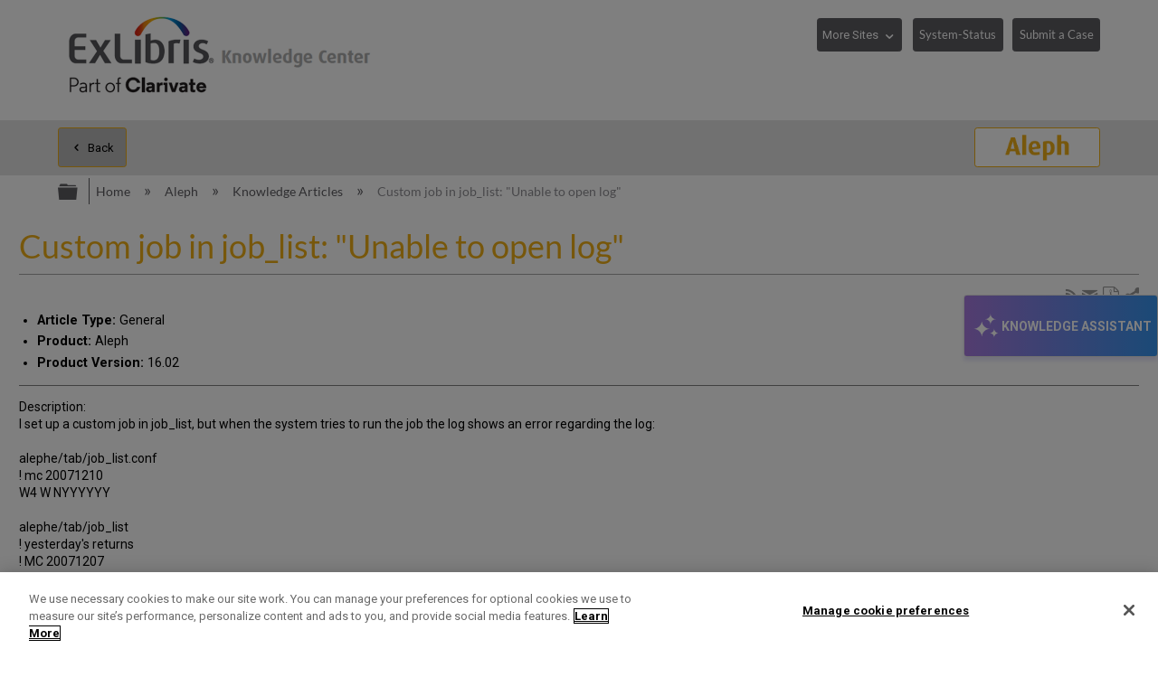

--- FILE ---
content_type: text/html; charset=utf-8
request_url: https://knowledge.exlibrisgroup.com/Aleph/Knowledge_Articles/Custom_job_in_job_list%3A__%22Unable_to_open_log%22
body_size: 30859
content:
<!DOCTYPE html>
<html  lang="en">
<head prefix="og: http://ogp.me/ns# article: http://ogp.me/ns/article#">

        <meta name="viewport" content="width=device-width, initial-scale=1"/>
        <meta name="baidu-site-verification" content="NOdyDfj2A3"/>
        <meta name="google-site-verification" content="7sHeJukL7D7PV7JoFFiEIihZ5gjtnYMv8uZddEUACk8"/>
        <meta name="generator" content="MindTouch"/>
        <meta name="robots" content="index,follow"/>
        <meta property="og:title" content="Custom job in job_list:  &quot;Unable to open log&quot;"/>
        <meta property="og:site_name" content="Ex Libris Knowledge Center"/>
        <meta property="og:type" content="article"/>
        <meta property="og:locale" content="en_US"/>
        <meta property="og:url" content="https://knowledge.exlibrisgroup.com/Aleph/Knowledge_Articles/Custom_job_in_job_list%3A__%22Unable_to_open_log%22"/>
        <meta property="og:image" content="https://a.mtstatic.com/@public/production/site_11811/1638394879-logo.png"/>
        <meta property="og:description" content=""/>
        <meta property="article:published_time" content="2015-12-01T06:08:56Z"/>
        <meta property="article:modified_time" content="2017-11-21T10:13:56Z"/>
        <meta name="twitter:card" content="summary"/>
        <meta name="twitter:title" content="Custom job in job_list:  &quot;Unable to open log&quot;"/>
        <meta name="twitter:description" content=""/>
        <meta name="twitter:image" content="https://a.mtstatic.com/@public/production/site_11811/1638394879-logo.png"/>
        <meta name="description" content=""/>
        <link rel="canonical" href="https://knowledge.exlibrisgroup.com/Aleph/Knowledge_Articles/Custom_job_in_job_list%3A__%22Unable_to_open_log%22"/>
        <link rel="search" type="application/opensearchdescription+xml" title="Ex Libris Knowledge Center Search" href="https://knowledge.exlibrisgroup.com/@api/deki/site/opensearch/description"/>
        <link rel="apple-touch-icon" href="https://a.mtstatic.com/@public/production/site_11811/1501491102-apple-touch-icon.png"/>
        <link rel="shortcut icon" href="https://a.mtstatic.com/@public/production/site_11811/1501491132-favicon.ico"/>

        <script type="application/ld+json">{"@context":"http:\/\/schema.org","@type":"Article","name":"Custom job in job_list:  \"Unable to open log\"","url":"https:\/\/knowledge.exlibrisgroup.com\/Aleph\/Knowledge_Articles\/Custom_job_in_job_list%3A__%22Unable_to_open_log%22","image":{"@type":"ImageObject","url":"https:\/\/a.mtstatic.com\/@public\/production\/site_11811\/1638394879-logo.png","height":{"@type":"QuantitativeValue","maxValue":315},"width":{"@type":"QuantitativeValue","maxValue":600}},"datePublished":"2015-12-01T06:08:56Z","dateModified":"2017-11-21T10:13:56Z","thumbnailUrl":"https:\/\/knowledge.exlibrisgroup.com\/@api\/deki\/pages\/25835\/thumbnail?default=https%3A%2F%2Fknowledge.exlibrisgroup.com%2F%40style%2Fcommon%2Fimages%2Fimage-placeholder.png","mainEntityofPage":{"@type":"WebPage","@id":"https:\/\/knowledge.exlibrisgroup.com\/Aleph\/Knowledge_Articles\/Custom_job_in_job_list%3A__%22Unable_to_open_log%22"},"headline":"Custom job in job_list:  \"Unable to open log\"","author":{"@type":"Organization","name":"Ex Libris","logo":{"@type":"ImageObject","url":"http:\/\/www.exlibrisgroup.com\/files\/LOGOS\/company_logo_horizontal.jpg","height":{"@type":"QuantitativeValue","maxValue":60},"width":{"@type":"QuantitativeValue","maxValue":600}}},"publisher":{"@type":"Organization","name":"Ex Libris","logo":{"@type":"ImageObject","url":"http:\/\/www.exlibrisgroup.com\/files\/LOGOS\/company_logo_horizontal.jpg","height":{"@type":"QuantitativeValue","maxValue":60},"width":{"@type":"QuantitativeValue","maxValue":600}}}}</script>
        <script type="application/ld+json">{"@context":"http:\/\/schema.org","@type":"WebPage","name":"Custom job in job_list:  \"Unable to open log\"","url":"https:\/\/knowledge.exlibrisgroup.com\/Aleph\/Knowledge_Articles\/Custom_job_in_job_list%3A__%22Unable_to_open_log%22","relatedLink":["https:\/\/knowledge.exlibrisgroup.com\/Aleph\/Knowledge_Articles\/Add_Patron_Name_to_Salutation_in_Circulation_Letters_to_Patron","https:\/\/knowledge.exlibrisgroup.com\/Aleph\/Knowledge_Articles\/Z69_table%3A_what_is_it%3F_how_populatedcleaned%3F","https:\/\/knowledge.exlibrisgroup.com\/Aleph\/Knowledge_Articles\/First_circulation_checkout_transaction_of_the_day_times_out","https:\/\/knowledge.exlibrisgroup.com\/Aleph\/Knowledge_Articles\/Printing_in_GUI_Task_Manager%3A__%22Could_not_create_the_Java_virtual_machine%22"]}</script>
        <script type="application/ld+json">{"@context":"http:\/\/schema.org","@type":"BreadcrumbList","itemListElement":[{"@type":"ListItem","position":1,"item":{"@id":"https:\/\/knowledge.exlibrisgroup.com\/Aleph","name":"Aleph"}},{"@type":"ListItem","position":2,"item":{"@id":"https:\/\/knowledge.exlibrisgroup.com\/Aleph\/Knowledge_Articles","name":"Knowledge Articles"}}]}</script>

        <title>Custom job in job_list:  &quot;Unable to open log&quot; - Ex Libris Knowledge Center</title>


    <style type="text/css">/*<![CDATA[*/
.elm-related-articles-container {
    display: none !important;
}/*]]>*/</style><style type="text/css">/*<![CDATA[*/
.elm-footer-siteinfo-nav {
    display: none;
}

footer.elm-footer{
    background: #434345;
    color: #fff;
    height: 5em;
    line-height: 5em;
}

.exlibris-footer {
    font-size: 90%;
}

footer ul {
    display: inline-block;
    padding: 0;
}

footer ul li {
    border-right: 1px solid #bfbfbf;
    display: inline-block;
    line-height: 1em;
    padding: 0 1em;
    margin-top: 0;

}
footer ul li:first-child {
    padding-left: 0;
}

#useful_links a {
   color: white;
}

footer ul li:last-child {
    border-right: 0;
}

footer span.reserved {
    float: right;
}/*]]>*/</style><style type="text/css">/*<![CDATA[*/
header>.elm-header-logo-container {
    display: none;
}

.elm-header-custom {
    min-height: 5em;
}

@media(min-width: 37.5em) {
    .elm-header-logo-container {
        padding: .9rem 0 0 !important;
    }
}

@media(min-width: 37.5em) {
    .elm-header-logo-container {
        text-align: left !important;
    }
}
.elm-header-logo-container {
    text-align: center;
    position: relative;
    padding-left: 0 !important;
    padding-right: 0 !important;
    padding-top: .5rem;
}
.elm-header-custom .elm-header-logo-container a {
    display: inline-block;
    max-width: 25em;
}

@media(min-width: 45em) {
    .header-navigation-buttons {
        display: block !important;
    }
}

.header-navigation-buttons {
    padding-top: .4em;
    float: right;
    display: none;
}

.more-sites {
    width: 7.3em;
}
.system-status {
    width: 8.8em;
}

.header-navigation-buttons select {
    margin-bottom: 1em;
    border: 1px solid #5d5c61;
    padding: .4em 1.6em .4em .4em;
    background-color: #5d5c61;
    color: #fff;
    font-size: 90% !important;
    line-height: 2;
    height: 2.85em; /* required as firefox doesn't honour line-height */
    cursor: pointer;
    -webkit-appearance: none;
    -moz-appearance: none;
}

.header-navigation-buttons select::-ms-expand {
    display: none;
}

.header-navigation-buttons button {
    font-size: 90% !important;
    padding: .4em .5em;
    margin-bottom: 1em;
}

.no-touch .header-navigation-buttons select:hover {
    background: #878787;
    box-shadow: 0 0 0.3em rgba(93, 92, 97, .5);
}

.header-navigation-buttons select option:first-child {
    display: none;
}

.ex-dropdown {
    position: relative;
    display: inline-block;
    margin-right: .8em;
}

.btn-margin{
     margin-right: .8em;
}
.ex-dropdown::after {
    position: absolute;
    font-family: Icomoon;
    content: "\e8e1";
    color: #fff;
    right: .5em;
    top: .8em;
    pointer-events: none;
}/*]]>*/</style><style type="text/css">/*<![CDATA[*/
/* Hide the Table of Contents in Knowledge Articles and Training sections */

body[class*="-knowledgearticles-"] #mt-toc-container,
body[class*="-training-"] #mt-toc-container {
    display: none;
}
/*]]>*/</style><style type="text/css">/*<![CDATA[*/
/* Hide the navigation links in Knowledge Articles and Training sections */

body[class*="-knowledgearticles-"] .elm-meta-article-navigation,
body[class*="-training-"] .elm-meta-article-navigation {
    display: none;
}

.article-top-navigation {
    border-bottom: none !important;
    margin-bottom: 1.25em !important;
}

.article-top-navigation li.elm-back-to-top {
    display: none;
}
/*]]>*/</style><style type="text/css">/*<![CDATA[*/
body.product-page .elm-meta-data.elm-meta-top .elm-page-rss-feed,
body.product-page .elm-meta-data.elm-meta-top .elm-page-share,
body.product-page .elm-meta-data.elm-meta-top .elm-social-share,
body.product-page .elm-meta-data.elm-meta-top .elm-meta-icons {
    display: none !important;
}/*]]>*/</style><style type="text/css">/*<![CDATA[*/
.elm-page-share span {
    font-size: 140%;
} 
/*]]>*/</style><style type="text/css">/*<![CDATA[*/
 .elm-pdf-download {
     margin: .25em .1em;
     position: relative;
     top: .2em;
     width: 1em;
     overflow: hidden;
     font-size: 130%;
 }
/*]]>*/</style><style type="text/css">/*<![CDATA[*/
#back-to-top {
    position: fixed;
    right: 21px;
    bottom: 14px;
    display: none;
    z-index: 1000;
    opacity: .9;
}
#back-to-top a {
    display: table-cell;
    text-align: center;
    vertical-align: middle;
    width: 2em;
    height: 2em;
    border-radius: .25em;
    -moz-border-radius: .25em;
    -webkit-border-radius: .25em;
    background-color: white;
    color: darkgray !important;
    font-size: 25px;
    cursor: pointer;
    box-shadow: 0 0 15px gray;
}
#back-to-top a:hover {
    background-color: lightgray;
    color: #fff !important;
}
#back-to-top span {
    position: relative;
    top: 2px;
}

@media(max-width: 37.5em) {
    #back-to-top {
        display: none !important;
    }
}
/*]]>*/</style><style type="text/css">/*<![CDATA[*/
#chat-button {
	position: fixed;
	top: 50%;
    transform: translate(0, -50%);
	right: 0;
	z-index: 1000;
	width: auto;
	padding: 16px 6px;
    writing-mode: vertical-rl;
	background: linear-gradient(90deg, rgba(168, 122, 224, 1) 0%, rgba(54, 149, 239, 1) 100%);
	box-shadow: 0px 4px 4px #8477e633;
	border: 1px solid #e4e4e4;
	display: flex;
	flex-direction: row;
	align-items: center;
	gap: 7px;
}

#chat-button:hover {
	cursor: pointer;
	background: linear-gradient(90deg, rgba(168, 122, 224, 1) 0%, rgb(45, 128, 206) 100%);
}

#chat-button:empty {
  visibility: hidden !important;
}

/* Mobile-specific button styles */
@media (max-width: 770px) {
	
	#chat-button {
		border-radius: 28px / 50% !important;
        top: 90% !important;
        right: 5px;
        padding: 8px !important;
  	}

	#chat-button .chat-button-text, #chat-button .chat-body-heading-title-beta {
		display: none !important;
	}

	#chat-button .chat-button-icon {
		transform: rotate(87deg);
	}
    
    .chat-body {
		bottom: 10px !important;
        top: unset !important;
        transform: none !important;
	}
}

.chat-button-text {
	font-weight: bold;
	color: #ffffff;
    font-size: 14px;
    font-family: 'Roboto', Calibri, "Helvetica Neue", Arial, "sans-serif";
}


.chat-button-icon {
	width: 35px;
	height: 35px;
	border-radius: 50%;
	display: flex;
}

.chat-button-icon-svg {
	width: 80%;
	height: 80%;
	margin: auto;
}


.webchat__bubble--from-user>.webchat__bubble__content {
	box-shadow: -1px 3px 4px -1px rgb(169 169 169);
	margin-inline-start: 3px !important;
	margin-bottom: 3px !important;
}

.webchat__send-box__main {
	width: 88%;
	margin: auto;
	border: 1px solid #bdbdbd;
	border-radius: 28px / 50%;
	background: white !important;
	padding: 6px;
	margin-block-end: 20px;
	margin-block-start: 20px;
}

.webchat__send-box-text-box__input {
	box-shadow: unset !important;
}

.webchat__send-box__main:focus-within {
	border: 1px solid #56a4da;
}

.webchat__icon-button:hover{
    border: none!important;
    background: #e2e2e2!important;
    border-radius: 50%;
}

.webchat__icon-button:hover > div {
background-color: transparent!important;
}


.webchat__suggested-action:not(:disabled):not([aria-disabled="true"]):hover,
.webchat__suggested-action:not(:disabled):not([aria-disabled="true"]):active {
	color: #286a7a !important;
	cursor: pointer;
	border-color: #286a7a !important;
    border-width: 2px !important;
}

.webchat__typingIndicator {
	background-image: url('https://knowledge.exlibrisgroup.com/@api/deki/files/186498/Dot-loading-animation.gif') !important;
}

.ac-image:hover, .ac-image-selected {
    cursor: pointer;
}
 
.ac-image-selected, .ac-image-after-selection {
    cursor: default;
    pointer-events: none;
}

#webchat>div>div {
	max-height: calc(100vh - 150px);
}

.chat-body {
	position: fixed;
    top: 50%;
    transform: translate(0, -50%);
    right: 0;
	border: 1px solid #bdbdbd;
	box-shadow: 4px 4px 4px #8477e633;
	z-index: 1000;
	display: none;
}

.chat-body-heading {
	display: flex;
	align-items: center;
	flex-wrap: nowrap;
	justify-content: space-between;
	padding: 5px 12px;
	border-bottom: 1px solid #bdbdbd;
	background: #ffffff;
}

.chat-body-heading .mt-section {
	display: contents;
}

.chat-body-heading-title {
	display: flex;
	margin-inline-end: auto;
	height: 25px;
	align-items: center;
	gap: 5px;
}

.chat-body-heading-title-icon {
	width: 23px;
}

.chat-body-heading-title-text {
	font-weight: bold;
	font-family: Calibri, "Helvetica Neue", Arial, "sans-serif";
	font-size: 18px;
	color: #000000 !important;
	margin: 0px;
}

.chat-body-heading-title-beta {
    display: none;
	font-weight: 700;
	font-size: .6875rem;
	color: #fff;
	border-color: #fff;
	border-radius: .625rem;
	padding-inline: .25rem;
	padding-block: .125rem;
	line-height: normal;
	background: radial-gradient(ellipse farthest-side at bottom center, #b175e1 10%, #3595f0 100%);
}

#chat-button>.chat-body-heading-title-beta {
	font-size: 0.5075rem;
	margin-inline-start: -5px;
	margin-bottom: 10px;
}

.chat-body-heading-close {
display: flex;
	border: 1px solid transparent;
	background: unset;
	font-size: larger;
	color: #757575;
    align-items: center;
    height: 31px;
	margin: 3px 0;
	padding: 0 11px;
}

.chat-body-heading-close svg path {
	fill: #222222;
}

.chat-body-heading-close :hover {
	background-color: #878787;
    border-radius: 3px;
    cursor: pointer;
}

#webchat {
width: 360px;
	background: linear-gradient(90deg, rgb(234 235 255) 0%, rgb(228 243 255) 100%);
}


.fui-Spinner {
	margin: auto;
    	padding-block: 60px;
	align-items: center;
	box-sizing: border-box;
	color: rgb(50, 49, 48);
	column-gap: 8px;
	display: flex;
	height: 32px;
	justify-content: center;
	line-height: 0px;
	overflow-x: hidden;
	overflow-y: hidden;
	row-gap: 8px;
	text-align: left;
	unicode-bidi: isolate;
	width: 32px;
}

@keyframes rb7n1on {
	0% {
		transform: rotate(0deg);
	}


	100% {
		transform: rotate(360deg);
	}
}

@keyframes r15mim6k {
	0% {
		transform: rotate(-135deg);
	}

	50% {
		transform: rotate(0deg);
	}

	100% {
		transform: rotate(225deg);
	}
}

.fui-Spinner__spinner {
	animation-duration: 1.5s;
	animation-iteration-count: infinite;
	animation-name: rb7n1on;
	animation-timing-function: linear;
	background-color: rgb(115, 227, 223);
	box-sizing: border-box;
	color: rgb(11, 85, 106);
	display: block;
	flex-shrink: 0;
	height: 32px;
	line-height: 0px;
	margin-bottom: 0px;
	margin-left: 0px;
	margin-right: 0px;
	margin-top: 0px;
	mask-image: radial-gradient(closest-side, rgba(0, 0, 0, 0) calc(100% - 4px), rgb(255, 255, 255) calc(100% - 3px), rgb(255, 255, 255) calc(100% - 1px), rgba(0, 0, 0, 0) 100%);
	position: relative;
	text-align: left;
	width: 32px;
}

.fui-Spinner__spinnerTail {
	animation-duration: 1.5s;
	animation-iteration-count: infinite;
	animation-name: r15mim6k;
	animation-timing-function: cubic-bezier(0.33, 0, 0.67, 1);
	box-sizing: border-box;
	color: rgb(11, 85, 106);
	display: block;
	height: 32px;
	line-height: 0px;
	margin-bottom: 0px;
	margin-left: 0px;
	margin-right: 0px;
	margin-top: 0px;
	mask-image: conic-gradient(rgba(0, 0, 0, 0) 105deg, rgb(255, 255, 255) 105deg);
	position: absolute;
	text-align: left;
	width: 32px;
}

.fui-Spinner__spinnerTail::before {
	animation-delay: 0s;
	animation-direction: normal;
	animation-duration: 1.5s;
	animation-fill-mode: none;
	animation-iteration-count: infinite;
	animation-name: r18vhmn8;
	animation-play-state: running;
	animation-timing-function: cubic-bezier(0.33, 0, 0.67, 1);
	background-image: conic-gradient(rgb(11, 85, 106) 135deg, rgba(0, 0, 0, 0) 135deg);
	color: rgb(11, 85, 106);
	content: "";
	display: block;
	height: 32px;
	line-height: 0px;
	position: absolute;
	text-align: left;
	width: 32px;
}

@keyframes r18vhmn8 {

	0% {
		transform: rotate(0deg);
	}

	50% {
		transform: rotate(105deg);
	}

	100% {
		transform: rotate(0deg);
	}
}

@keyframes rkgrvoi {
	0% {
		transform: rotate(0deg);
	}


	50% {
		transform: rotate(225deg);
	}

	100% {
		transform: rotate(0deg);
	}
}

.fui-Spinner__spinnerTail::after {
	animation-delay: 0s;
	animation-direction: normal;
	animation-duration: 1.5s;
	animation-fill-mode: none;
	animation-iteration-count: infinite;
	animation-name: rkgrvoi;
	animation-play-state: running;
	animation-timing-function: cubic-bezier(0.33, 0, 0.67, 1);
	background-image: conic-gradient(rgb(11, 85, 106) 135deg, rgba(0, 0, 0, 0) 135deg);
	color: rgb(11, 85, 106);
	content: "";
	display: block;
	height: 32px;
	line-height: 0px;
	position: absolute;
	text-align: left;
	width: 32px;
}/*]]>*/</style><style type="text/css">/*<![CDATA[*/
.mt-sortable-listing-title,
.mt-listing-detailed-title a {
    text-align: center;
    margin-top: 0 !important;
}

.mt-sortable-listing-title::before,
.mt-listing-detailed-title a::before {
    position: relative;
    top: 2px;
    font-family: IcoMoon;
    /* margin-right: .5em; not needed now we are aligning center */
    font-size: 2.5em;
    display: block;
    text-align: center;
    /*z-index: 2;*/
}

.mt-sortable-listing-title::after,
.mt-listing-detailed-title a::after {
    content: "";
    position: absolute;
    top: 0;
    left: 0;
    width: 100%;
    height: 100%;
    display: none;
    /*z-index: 1;*/
}

.mt-search-carousel-image-container::before {
    font-family: IcoMoon;
    font-size: 600%;
}

.mt-search-file {
    display: none;
}

.mt-search-information .title a::before {
    float: left;
    position: relative;
    top: 1px;
    font-family: IcoMoon;
    color: gray;
}

.mt-search-information .title a::after {
    float: left;
    position: relative;
    top: 1px;
    font-size: 65%;
    margin: 0 .5em;
    border: 1px solid gray;
    padding: .2em .5em;
}

/* Move images down in carousel */
span.mt-search-carousel-image-container {
    line-height: 12.5;
}

/* make first two entries on product pages wider */
.product-page li.mt-sortable-listing:first-child,
.product-page li.mt-sortable-listing:first-child+li
{
    /*min-width: 47%;*/
}

/* Hide any images from carousel items where we are using an icon instead */
a.mt-search-carousel-item[title="Community Knowledge"] .mt-search-carousel-image,
a.mt-search-carousel-item[title="Content Corner"] .mt-search-carousel-image,
a.mt-search-carousel-item[title="Product Documentation"] .mt-search-carousel-image,
a.mt-search-carousel-item[title="Training"] .mt-search-carousel-image,
a.mt-search-carousel-item[title="Release Notes"] .mt-search-carousel-image,
a.mt-search-carousel-item[title="Product Materials"] .mt-search-carousel-image,
a.mt-search-carousel-item[title="Supporting Resources"] .mt-search-carousel-image,
a.mt-search-carousel-item[title="Knowledge Articles"] .mt-search-carousel-image,
a.mt-search-carousel-item[title^="Implementation"] .mt-search-carousel-image,
a.mt-search-carousel-item[title^="Best Practices and How-Tos"] .mt-search-carousel-image,
a.mt-search-carousel-item[title^="LibGuide"] .mt-search-carousel-image
{
    display: none;
}

a.mt-search-carousel-item[title="Community Knowledge"] .mt-search-carousel-image-container,
a.mt-search-carousel-item[title="Content Corner"] .mt-search-carousel-image-container,
a.mt-search-carousel-item[title="Product Documentation"] .mt-search-carousel-image-container,
a.mt-search-carousel-item[title="Training"] .mt-search-carousel-image-container,
a.mt-search-carousel-item[title="Release Notes"] .mt-search-carousel-image-container,
a.mt-search-carousel-item[title="Product Materials"] .mt-search-carousel-image-container,
a.mt-search-carousel-item[title="Supporting Resources"] .mt-search-carousel-image-container,
a.mt-search-carousel-item[title="Knowledge Articles"] .mt-search-carousel-image-container,
a.mt-search-carousel-item[title^="Implementation"] .mt-search-carousel-image-container,
a.mt-search-carousel-item[title^="Best Practices and How-Tos"] .mt-search-carousel-image-container,
a.mt-search-carousel-item[title^="LibGuide"] .mt-search-carousel-image-container {
    line-height: 1.4;
}

.product-page a.mt-sortable-listing-link[title="Community Knowledge"] .mt-sortable-listing-title::before,
.product-page .mt-listing-detailed-title a[href*="Community_Knowledge"]::before,
a.mt-search-carousel-item[title="Community Knowledge"] .mt-search-carousel-image-container::before,
.mt-search-information .title a[href*="Community_Knowledge"]::before {
    content: "\e821"; /* users */
}
.product-page a.mt-sortable-listing-link[title="Community Knowledge"] .mt-sortable-listing-title::after,
.product-page .mt-listing-detailed-title a[title="Community Knowledge"]::after {
    /*background: url("https://exlibris-dev.mindtouch.us/@api/deki/files/24004/network-1.svg");
    display: block;
    background-size: 200%;
    background-position: -100px;
    opacity: .4;*/
}
.mt-search-information .title a[href*="Community_Knowledge"]::after {
    content: "Community Knowledge";
    background-color: rgb(38, 176, 147);
    border-color: rgb(38, 176, 147);
    color: white;
}

.product-page a.mt-sortable-listing-link[title="Content Corner"] .mt-sortable-listing-title::before,
.product-page .mt-listing-detailed-title a[href*="Content_Corner"]::before,
a.mt-search-carousel-item[title="Content Corner"] .mt-search-carousel-image-container::before,
.mt-search-information .title a[href*="Content Corner"]::before {
    content: "\e818"; /* paper airplane */
}

.mt-search-information .title a[href*="Content_Corner"]::after {
    content: "Content Corner";
}

.product-page a.mt-sortable-listing-link[title="Product Documentation"] .mt-sortable-listing-title::before,
.product-page .mt-listing-detailed-title a[href*="Product_Documentation"]::before,
a.mt-search-carousel-item[title="Product Documentation"] .mt-search-carousel-image-container::before,
.mt-search-information .title a[href*="Product_Documentation"]::before {
    content: "\e7e7"; /* newspaper-alt */
}
.mt-search-information .title a[href*="Product_Documentation"]::after {
    content: "Documentation";
}

.product-page a.mt-sortable-listing-link[title="Training"] .mt-sortable-listing-title::before,
.product-page .mt-listing-detailed-title a[href*="Training"]::before,
a.mt-search-carousel-item[title="Training"] .mt-search-carousel-image-container::before,
.mt-search-information .title a[href*="Training"]::before {
    content: "\e849"; /* graduation */
}
.mt-search-information .title a[href*="Training"]::after {
    content: "Training";
}

.product-page a.mt-sortable-listing-link[title="Release Notes"] .mt-sortable-listing-title::before,
.product-page .mt-listing-detailed-title a[href*="Release_Notes"]::before,
a.mt-search-carousel-item[title="Release Notes"] .mt-search-carousel-image-container::before,
.mt-search-information .title a[href*="Release_Notes"]::before {
    content: "\e842"; /* megaphone */
}
.mt-search-information .title a[href*="Release_Notes"]::after {
    content: "Release Notes";
}

.product-page a.mt-sortable-listing-link[title="Product Materials"] .mt-sortable-listing-title::before,
.product-page .mt-listing-detailed-title a[href*="Product_Materials"]::before,
a.mt-search-carousel-item[title="Product Materials"] .mt-search-carousel-image-container::before,
.mt-search-information .title a[href*="Product_Materials"]::before {
    content: "\e69b"; /* trophy */
}
.mt-search-information .title a[href*="Product_Materials"]::after {
    content: "Prod. Materials";
}

.product-page a.mt-sortable-listing-link[title="Supporting Resources"] .mt-sortable-listing-title::before,
.product-page .mt-listing-detailed-title a[href*="Supporting_Resources"]::before,
a.mt-search-carousel-item[title="Supporting Resources"] .mt-search-carousel-image-container::before,
.mt-search-information .title a[href*="Supporting_Resources"]::before {
    content: "\e69b"; /* trophy */
}
.mt-search-information .title a[href*="Supporting_Resources"]::after {
    content: "Supporting Resources";
}

.product-page a.mt-sortable-listing-link[title="Knowledge Articles"] .mt-sortable-listing-title::before,
.product-page .mt-listing-detailed-title a[href*="Knowledge_Articles"]::before,
a.mt-search-carousel-item[title="Knowledge Articles"] .mt-search-carousel-image-container::before,
.mt-search-information .title a[href*="Knowledge_Articles"]::before {
    content: "\e8bd"; /* book */
}
.mt-search-information .title a[href*="Knowledge_Articles"]::after {
    content: "Article";
}

.product-page a.mt-sortable-listing-link[title="New and Upcoming Collections"] .mt-sortable-listing-title::before, 
.product-page .mt-listing-detailed-title a[href*="New_and_Upcoming_Collections"]::before, 
a.mt-search-carousel-item[title="New and Upcoming Collections"] .mt-search-carousel-image-container::before, 
.mt-search-information .title a[href*="New_and_Upcoming_Collections"]::before { 
content: "\e628"; /* bullhorn */ 
} 
.mt-search-information .title a[href*="New_and_Upcoming_Collections"]::after { 
content: "New and Upcoming Collections"; 
} 

.product-page a.mt-sortable-listing-link[title="Content Statistics"] .mt-sortable-listing-title::before, 
.product-page .mt-listing-detailed-title a[href*="Content_Statistics"]::before, 
a.mt-search-carousel-item[title="Content Statistics"] .mt-search-carousel-image-container::before, 
.mt-search-information .title a[href*="Content_Statistics"]::before { 
content: "\e7e7"; /* newspaper-alt */ 
} 
.mt-search-information .title a[href*="Content_Statistics"]::after { 
content: "Content Statistics"; 
} 

.product-page a.mt-sortable-listing-link[title="Content Providers"] .mt-sortable-listing-title::before, 
.product-page .mt-listing-detailed-title a[href*="Content_Providers"]::before, 
a.mt-search-carousel-item[title="Content Providers"] .mt-search-carousel-image-container::before, 
.mt-search-information .title a[href*="Content_Providers"]::before { 
content: "\e821"; /* Users4 */ 
} 
.mt-search-information .title a[href*="Content_Providers"]::after { 
content: "Content Providers"; 
} 

.product-page a.mt-sortable-listing-link[title="Webinars, Idea Exchange and Newsletters"] .mt-sortable-listing-title::before, 
.product-page .mt-listing-detailed-title a[href*="Webinars%2C_Idea_Exchange_and_Newsletters"]::before, 
a.mt-search-carousel-item[title="Webinars, Idea Exchange and Newsletters"] .mt-search-carousel-image-container::before, 
.mt-search-information .title a[href*="Webinars%2C_Idea_Exchange_and_Newsletters"]::before { 
content: "\e849"; /* graduation */ 
} 
.mt-search-information .title a[href*="Webinars%2C_Idea_Exchange_and_Newsletters"]::after { 
content: "Webinars, Idea Exchange and Newsletters"; 
} 

.product-page a.mt-sortable-listing-link[title^="Implementation"] .mt-sortable-listing-title::before,
.product-page .mt-listing-detailed-title a[href*="Implementation"]::before,
a.mt-search-carousel-item[title^="Implementation"] .mt-search-carousel-image-container::before,
.mt-search-information .title a[href*="Implementation"]::before {
    content: "\e68f"; /* cog */
}
.mt-search-information .title a[href*="Implementation"]::after {
    content: "Implementation";
}

.product-page a.mt-sortable-listing-link[title^="Implementation"] .mt-sortable-listing-title::before,
.product-page .mt-listing-detailed-title a[href*="Implementation"]::before,
a.mt-search-carousel-item[title^="Implementation"] .mt-search-carousel-image-container::before,
.mt-search-information .title a[href*="Implementation"]::before {
    content: "\e68f"; /* cog */
}
.mt-search-information .title a[href*="Implementation"]::after {
    content: "Implementation";
}

.product-page a.mt-sortable-listing-link[title^="Best Practices and How-Tos"] .mt-sortable-listing-title::before,
.product-page .mt-listing-detailed-title a[href*="Best_Practices_and_How-Tos"]::before,
a.mt-search-carousel-item[title^="Best Practices and How-Tos"] .mt-search-carousel-image-container::before,
.mt-search-information .title a[href*="Best_Practices_and_How-Tos"]::before {
    content: "\e617"; /* feather */
}
.mt-search-information .title a[href*="Best_Practices_and_How-Tos"]::after {
    content: "Best Practices";
}

.product-page a.mt-sortable-listing-link[title^="LibGuide"] .mt-sortable-listing-title::before,
.product-page .mt-listing-detailed-title a[href*="LibGuide"]::before,
a.mt-search-carousel-item[title^="LibGuide"] .mt-search-carousel-image-container::before,
.mt-search-information .title a[href*="LibGuide"]::before {
    content: "\e6bb"; /* cloud */
}
.mt-search-information .title a[href*="LibGuide"]::after {
    content: "LibGuide";
}
/* hide LibGuide default icon */
.product-page .mt-listing-detailed-image a[title^="LibGuide"] {
    display: none;
}/*]]>*/</style><style type="text/css">/*<![CDATA[*/
/* See Control Panel -> All Roles CSS for styling */


/* Hide the featured topics area until it has been moved to its final location -
 * avoiding the brief, undesirable, appearance of content at the top of the page */
.elm-header-custom .mt-include,
.elm-header-custom .featured-topics-instructions,
.elm-header-custom .featured-topics {
    display: none;
}

/* Prevent the list of featured topics from appearing to users
 * visiting the edit/list management page to avoid confusion */
body:not(.product-page) .featured-topics {
     display: none;   
}/*]]>*/</style><style type="text/css">/*<![CDATA[*/
.featured-topics.product-link:before {
    content: "Learn More";
}
.product-link p:after {
    font: normal 100%/1 icomoon;
    content: "\e95f";
    margin-left: .5em;
}/*]]>*/</style><style type="text/css">/*<![CDATA[*/
/* See Control Panel -> Custom Site CSS for styling */


/* The following rule hides the product link until it has been moved to its final
 * location, avoiding the brief unwanted flash of content at the top of the page */

.elm-header-custom .product-link {
    display: none;
}/*]]>*/</style><style type="text/css">/*<![CDATA[*/
/* items that we do not want on the Community Knowledge pages */

/* table of contents (normally appears top-left of article */
body[class*="-communityknowledge"] aside#mt-toc-container {
    display: none;
}

/* next and previous articles at top and bottom of article */
body[class*="-communityknowledge"] li.elm-article-pagination {
    display: none;
}

body[class*="-communityknowledge"] h5.mt-classification-heading {
    display: none;
}

body[class*="-communityknowledge"] {
    background: url("https://knowledge.exlibrisgroup.com/@api/deki/files/66808/community-knowledge-background-1.jpg");
    background-position: 0 270px;
    background-repeat: repeat;
}

body[class*="-communityknowledge"] header.elm-header {
     background: white;   
}

body[class*="-communityknowledge"] .ui-tabs {
    background: transparent !important;
}

body[class*="-communityknowledge"] :not(.mt-classification-listings).mt-guide-listings>li {
    background: white;
    border: 1px solid;
    border-radius: .5rem;
}

body[class*="-communityknowledge"] .mt-classification-listings {
    background: white;
    margin: .1em !important;
    border: 1px solid #a8a8a8;
    border-radius: .5em;
    padding: 1em;
}

body[class*="-communityknowledge"] .mt-classification-listings>li {
    border: none !important;
    text-align: left;
    font-size: 79%;
}

body[class*="-communityknowledge"][class*="columbia-article-topic "] .mt-content-container {
    padding: 1rem;
    background: white;
    border: 1px #a8a8a8 solid;
    border-radius: .5rem;
    border-bottom: 0;
    border-bottom-left-radius: 0;
    border-bottom-right-radius: 0;
}

body[class*="-communityknowledge"][class*="columbia-article-topic "] footer.elm-content-footer {
    background: white;
    margin-top: 0;
    padding: 2em 2em 0 2em;
    border: 1px #a8a8a8 solid;
    border-radius: .5rem;
    border-top: 0;
    border-top-left-radius: 0;
    border-top-right-radius: 0;
}

body[class*="-communityknowledge "] h1#title:before {
    content: "\e821";
    display: inline-block;
    float: left;
    margin-right: .5rem;
    font-family: Icomoon;
}/*]]>*/</style><style type="text/css">/*<![CDATA[*/
ul.language-options li.mt-sortable-listing:first-child {
    min-width: 90%;
}/*]]>*/</style><style type="text/css">/*<![CDATA[*/
.elm-page-rss-feed {
    display: none;
}
.elm-meta-data.elm-meta-top .elm-page-rss-feed {
    display: inline-block;
}
.elm-page-rss-feed a {
    width: 1.2em !important;
    margin-right: .25em !important;
}
.elm-page-rss-feed span {
    font-size: 130%;
}/*]]>*/</style><style type="text/css">/*<![CDATA[*/
body.columbia-article-topic-category .mt-sortable-listing-detailed {
    position: relative;
    min-height: 16em;
}

body.columbia-article-topic-category .mt-sortable-listing-detailed .mt-listing-detailed-overview {
    margin-top: 2em;
    text-align: center;
}

body.columbia-article-topic-category .mt-sortable-listing-detailed .mt-reveal-listing-expand-link {
     display: none !important;
}

body.columbia-article-topic-category .mt-sortable-listing-detailed .mt-listing-detailed-subpages {
    display: none;
    position: absolute;
    box-sizing: border-box;
    overflow: hidden;
    z-index: 1;
    top: 0;
    left: 0;
    margin: 0;
    padding: 1.5em 2em;
    height: 100%;
    width: 100%;
    background-color: rgba(0, 0, 0, 0.8);
    -moz-border-radius: .25em;
    -webkit-border-radius: .25em;
    border-radius: .25em;
}

body.columbia-article-topic-category .mt-sortable-listing-detailed .mt-listing-detailed-subpages li.mt-show-more-listing {
    margin-bottom: 0.2em;
}

body.columbia-article-topic-category .mt-sortable-listing-detailed .mt-listing-detailed-subpages li.mt-show-more-listing a,
body.columbia-article-topic-category .mt-sortable-listing-detailed .mt-listing-detailed-subpages li.mt-show-more-listing span {
    color: #D5D5D5 !important;
}

body.columbia-article-topic-category .mt-sortable-listing-detailed .mt-listing-detailed-subpages li.mt-show-more-listing a:hover,
body.columbia-article-topic-category .mt-sortable-listing-detailed .mt-listing-detailed-subpages li.mt-show-more-listing a:hover span {
    color: white !important;
}

body.columbia-article-topic-category .mt-sortable-listing-detailed .mt-listing-detailed-subpages button {
    color: white;
}

body.columbia-article-topic-category .mt-sortable-listing-detailed .mt-listing-detailed-subpages ul {
    margin: 0 !important;
    overflow: visible;
}

body.columbia-article-topic-category .mt-sortable-listing-detailed .mt-listing-detailed-title {
    margin: 0 !important;
}

body.columbia-article-topic-category .mt-sortable-listing-detailed .mt-listing-detailed-title a {
      display: block;
}

@media (min-width: 80em) {
    body.columbia-article-topic-category .mt-sortable-listing-detailed {
        flex-basis: 20em !important;
    }
}/*]]>*/</style><style type="text/css">/*<![CDATA[*/
/* Possible fix for alpabetical list margin */
.mt-guide-listings li.mt-listing-no-break:first-child {
    margin-top: 0 !important;
}

/* Hide the footer container to save some space at the bottom of the page (it has no contents) */
.columbia-article-topic-guide .elm-content-footer {
    display: none;
}

/* Essential styling for the re-created tab links &acirc;&#128;&#147; the colour styles are in the Global Site CSS */
.ex-tab-link {
    display: inline-block;
    margin-right: 1em;
    background: #5d5c61;
    border: 1px solid #5d5c61;
    color: #fff !important;
    font-size: 90%;
    border-radius: .25em;
    line-height: 2;
    padding: .4em 1em;
    outline: none !important;
}

/* Tidy up tabs display for admins */
.ui-tabs-scroll-container,
.mt-guide-add-button-container {
    background: none !important;
}
.ui-tabs-scroll-container a.mt-guide-tab-link {
    color: #999 !important;
}
.ui-tabs-scroll-container a.mt-guide-tab-link:hover {
    color: #333 !important;
}

/* Hide the main area border */
.columbia-article-topic-guide .ui-tabs {
    border: none;
}

.columbia-article-topic-guide .ui-tabs .ui-tabs-panel {
    padding: 0;
    border: none !important; /* prevent border from appearing on smaller devices */
}

@media (min-width: 18.75em) {
    .mt-guide-listings {
        margin: 1em 0 !important;
    }
}

@media (min-width: 25em) {
    .mt-guide-listings {
        margin: 1em -.75em !important;
    }
}

@media (min-width: 37.5em) {
    .mt-guide-listings {
        margin: 1em -1em !important;
    }
}

@media (min-width: 18.75em) {
    .mt-guide-listings .mt-listing-detailed,
    ul.mt-page-directory-listings.mt-guide-listings>li,
    ul.mt-featured-list.mt-guide-listings>li {
        padding: 1em 1.25em !important;
    }
}

@media (min-width: 37.5em) {
    .mt-guide-listings .mt-listing-detailed,
    ul.mt-page-directory-listings.mt-guide-listings>li,
    ul.mt-featured-list.mt-guide-listings>li {
        padding: 1.5em 2em !important;
    }
}

.mt-guide-listings .mt-listing-detailed,
ul.mt-page-directory-listings.mt-guide-listings>li,
ul.mt-featured-list.mt-guide-listings>li {
    overflow: hidden;
    padding: 1.5em 2em !important;
    text-align: left;
}

.columbia-article-topic-guide .mt-page-directory-listings {
    column-gap: 0 !important;
    padding-top: 1em;
}

.columbia-article-topic-guide .mt-page-directory-listings>li {
    margin-top: 0 !important;
}

@media (min-width: 80em) {
    .mt-guide-listings:not(.mt-listing-article-list)>li {
        flex-basis: 20em;
    }
}

@media (min-width: 37.5em) {
    .mt-guide-listings:not(.mt-listing-article-list)>li {
        margin: 1em !important;
        margin-top: 1em !important;
        margin-right: 1em !important;
        margin-bottom: 1em !important;
        margin-left: 1em !important;
    }
}

@media (min-width: 25em) {
    .mt-guide-listings:not(.mt-listing-article-list)>li {
        margin: .75em !important;
        margin-top: 0.75em !important;
        margin-right: 0.75em !important;
        margin-bottom: 0.75em !important;
        margin-left: 0.75em !important;
    }
}

@media (min-width: 18.75em) {
    .mt-guide-listings>li:not(.mt-show-more-listing) {
        min-width: 0;
        margin: .5em 0 !important;
        margin-top: 0.5em !important;
        margin-right: 0px !important;
        margin-bottom: 0.5em !important;
        margin-left: 0px !important;
    }
}

.mt-guide-listings:not(.mt-listing-article-list)>li {
    border-width: 1px !important;
    border-style: solid !important;
    border-radius: .5em !important;
    min-width: 0;
    margin: 1em !important;
    text-align: center;
}

@media (min-width: 80em) {
    .mt-page-directory-listings,
    .mt-tag-directory-listings {
        -moz-column-count: 3 !important;
        -webkit-column-count: 3 !important;
        column-count: 3 !important;
    }
}

.mt-tag-directory-listings>li,
.mt-page-directory-listings>li {
    padding: 1.5em 2em !important;
}/*]]>*/</style><style type="text/css">/*<![CDATA[*/
/* Prevent the default search text from being displayed */
li.type-empty p {
    display: none;
} 
/*]]>*/</style><style type="text/css">/*<![CDATA[*/
/* Hide the default 404 flash message */

#special-404 #flash-messages {
    display: none;
}
/*]]>*/</style><style type="text/css">/*<![CDATA[*/
/* See Control Panel -> Custom Site CSS for styling */


/* The following rule hides the search until it has been moved into its final location */

.elm-header-custom .product-search-container {
    display: none;
}/*]]>*/</style>

        <link media="screen" type="text/css" rel="stylesheet" href="https://a.mtstatic.com/@cache/layout/anonymous.css?_=ce7968019421f1a39e9087fef5089341_a25vd2xlZGdlLmV4bGlicmlzZ3JvdXAuY29t:site_11811" id="mt-screen-css" />

    
        <link media="print" type="text/css" rel="stylesheet" href="https://a.mtstatic.com/@cache/layout/print.css?_=cbc1ef412669c94bc786fec8dbd498bd:site_11811" id="mt-print-css" />


    <script type="application/json" nonce="c8bbee82e04a7e17dcdb821d0c2f18241b2ceed6b1c0d1fa65c9e2327a21f1d0" id="mt-localizations-draft">
{"Draft.JS.alert.cancel.button":"OK","Draft.JS.alert.cancel.message":"You can not cancel a draft when the live page is unpublished.","Draft.JS.alert.cancel.title":"This draft cannot be canceled","Draft.JS.alert.publish.button":"OK","Draft.JS.alert.publish.message":"You can not publish a draft of a page with an unpublished parent","Draft.JS.alert.publish.title":"This draft cannot be published","Draft.JS.alert.unpublish.button":"OK","Draft.JS.alert.unpublish.message":"You can not unpublish a page when published subpages are present.","Draft.JS.alert.unpublish.title":"This page cannot be unpublished","Draft.JS.success.cancel":"The draft was successfully deleted.","Draft.JS.success.schedule.publish":"Publication schedule successfully created.","Draft.JS.success.publish":"The draft was successfully published.","Draft.JS.success.unpublish":"The page was successfully unpublished.","Draft.JS.success.unpublish.inherits-schedule\n        Draft.JS.success.unpublish.scheduled-to-publish":"[MISSING: draft.js.success.unpublish.inherits-schedule\n        draft.js.success.unpublish.scheduled-to-publish]","Draft.JS.success.update.schedule.publish":"Publication schedule successfully updated.","Draft.JS.success.update.schedule.unpublish":"[MISSING: draft.js.success.update.schedule.unpublish]","Draft.JS.success.delete.schedule\n        Draft.JS.success.delete.schedule.with.subpages\n        Draft.error.cancel":"[MISSING: draft.js.success.delete.schedule\n        draft.js.success.delete.schedule.with.subpages\n        draft.error.cancel]","Draft.error.publish":"There was an error publishing the draft.","Draft.error.unpublish":"There was an error unpublishing the page.","Draft.message.at":"at","Dialog.ConfirmSave.StrictIdf.title":"Oops!","Dialog.ConfirmSave.StrictIdf.error.missing-template-reference":"This article type requires a template reference widget. Not having one may negatively impact your site and SEO. Please contact CXone Expert support.","Dialog.ConfirmSave.StrictIdf.label.continue":"Proceed anyway","Dialog.ConfirmSave.StrictIdf.label.cancel":"Cancel","Dialog.ConfirmSave.StrictIdf.label.missing-template-reference-help-link":"Learn more about required references","Dialog.ConfirmSave.StrictIdf.error.invalid-idf":"This type of article should not exist at the requested location in the site hierarchy. Proceeding with the requested move may negatively impact site navigation and SEO.","Dialog.ConfirmSave.StrictIdf.label.invalid-idf-help-link":"Learn more about IDF structure","Dialog.EditDraft.page-title":"Create draft","Dialog.Scheduler.Common.label.am":"{0} AM","Dialog.Scheduler.Common.label.pm":"{0} PM","Dialog.Scheduler.Publish.alert-create-draft":"Create","Dialog.Scheduler.Publish.alert-existing-publication-scheduled":"This location has an existing publication schedule applied.  The new page will inherit this new schedule.","Dialog.Scheduler.Publish.alert-modify-message":"This draft is scheduled to be published {0} at {1}. A schedule cannot be modified or deleted less than 15 minutes from its start time.","Dialog.Scheduler.Publish.alert-modify-title":"This schedule cannot be modified","Dialog.Scheduler.Publish.button-close":"Close","Dialog.Scheduler.Publish.button-save":"Save publish schedule","Dialog.Scheduler.Publish.button-go-to-parent":"Go to parent","Dialog.Scheduler.Publish.do-not-have-permission-message":"This page will be published {0} with another page scheduled by {1}. You do not have permission to view this page. Please see {1} to resolve scheduling conflicts.","Dialog.Scheduler.Publish.go-to-parent-message":"This draft will be published {0}, scheduled by {1}. A schedule can only be modified where it was created.","Dialog.Scheduler.Publish.label.f1-link":"Learn about scheduled publishing","Dialog.Scheduler.Publish.page-title":"Publish","Dialog.Scheduler.Unpublish.button-save":"Save unpublish schedule","Dialog.Scheduler.Unpublish.alert-modify-message":"This page is scheduled to be unpublished {0} at {1}. A schedule cannot be modified or deleted less than 15 minutes from its start time.","Dialog.Scheduler.Unpublish.do-not-have-permission-message":"This page will be unpublished {0} with another page scheduled by {1}. You do not have permission to view this page. Please see {1} to resolve scheduling conflicts.","Dialog.Scheduler.Unpublish.go-to-parent-message":"This page will be unpublished {0}, scheduled by {1}. A schedule can only be modified where it was created.","Dialog.Scheduler.Unpublish.page-title":"Unpublish","Page.Dashboard.page-title":"Dashboard"}    </script>    <script type="application/json" nonce="c8bbee82e04a7e17dcdb821d0c2f18241b2ceed6b1c0d1fa65c9e2327a21f1d0" id="mt-localizations-editor">
{"Article.Attach.file.upload.toobig":"The file \"{1}\" is too large.  The maximum allowed file size is {0}.","Article.Attach.file.upload.notAllowed":"The selected file can not be uploaded because you do not have permission to upload files of that type.","Article.Attach.file.upload.fileExtension":"You picked a file with an unsupported extension.  Please try again with a valid file.","Article.Common.page-is-restricted-login":"You do not have permission to view this page - please try signing in.","Article.Common.page-save-conflict":"You may have overwritten a concurrent editor's changes. Use this page's <a title=\"Revision History\" target=\"_blank\" href=\"{0}\" >Revision History<\/a> to review.","Article.Error.page-couldnt-be-loaded":"The requested page's contents could not be loaded.","Article.Error.page-save-conflict":"A page already exists at {0}. Navigate to the existing page and edit the page if you wish to modify its contents.","Article.Error.page-save-forbidden":"Your session has expired or you do not have permission to edit this page.","Article.Error.page-title-required":"A page title is required.","Article.edit.summary":"Edit summary","Article.edit.summary-reason":"Why are you making this edit?","Article.edit.enter-reason":"Enter reason (viewable in Site History Report)","Component.YoutubeSearch.error.key-invalid":"Your YouTube API Key was improperly configured. Please review the article at the","Component.YoutubeSearch.error.key-missing":"Your CXone Expert deployment needs to update your YouTube API Key. Details on how to update can be found at the","Component.YoutubeSearch.error.search-failed":"Search failed","Component.YoutubeSearch.info.not-found":"No videos found","Component.YoutubeSearch.label.video-url":"Video URL","Component.YoutubeSearch.placeholder.query":"Video URL or YouTube search query","Dialog.ConfirmCancel.button.continue-editing":"Continue editing","Dialog.ConfirmCancel.button.discard-changes":"Discard changes","Dialog.ConfirmCancel.message.changes-not-saved":"Your changes have not been saved to MindTouch.","Dialog.ConfirmCancel.title":"Discard changes?","Dialog.ConfirmDeleteRedirects.label.delete-redirects-help-link":"Learn more about deleting redirects","Dialog.ConfirmSave.error.redirect":"A redirect exists at this location and will be deleted if you continue. This may negatively impact your site and SEO. Please contact CXone Expert support.","Dialog.ConfirmSave.label.cancel":"Cancel","Dialog.ConfirmSave.label.continue":"Continue","Dialog.ConfirmSave.title":"Delete redirect?","Dialog.ConfirmSave.StrictIdf.error.invalid-idf":"This type of article should not exist at the requested location in the site hierarchy. Proceeding with the requested move may negatively impact site navigation and SEO.","Dialog.ConfirmSave.StrictIdf.error.missing-template-reference-insert":"You've removed the template reference, which is required for this page. Click Insert to reinsert the template reference.","Dialog.ConfirmSave.StrictIdf.label.cancel":"Cancel","Dialog.ConfirmSave.StrictIdf.label.continue":"Proceed anyway","Dialog.ConfirmSave.StrictIdf.label.insert":"Insert","Dialog.ConfirmSave.StrictIdf.label.missing-template-reference-help-link":"Learn more about required references","Dialog.ConfirmSave.StrictIdf.label.invalid-idf-help-link":"Learn more about IDF structure","Dialog.ConfirmSave.StrictIdf.title":"Oops!","Dialog.JS.wikibits-edit-section":"Edit section","Dialog.SaveRequired.button.cancel":"Cancel","Dialog.SaveRequired.button.save":"Save and continue","Dialog.SaveRequired.label.change-title-start":"This page needs a different title than","Dialog.SaveRequired.label.change-title-end":"Please make the correction and try again.","Dialog.SaveRequired.label.new-page-alert":"This operation can not be performed on a page that has not yet been created. In order to do that, we need to quickly save what you have.","Dialog.SaveRequired.title":"Save required","Draft.error.save-unpublished":"You cannot save an unpublished draft at {0}. A published page already exists at that location.","GUI.Editor.alert-changes-made-without-saving":"You have made changes to the content without saving your changes. Are you sure you want to exit this page?","GUI.Editor.error.copy-hint":"To avoid losing your work, copy the page contents to a new file and retry saving again.","GUI.Editor.error.server-error":"A server error has occurred.","GUI.Editor.error.unable-to-save":"We are unable to save this page","Redist.CKE.mt-save.save-to-file-link":"Save the page content to a file","Redist.CKE.mt-autosave.contents-autosaved":"The page contents were autosaved to the browser's local storage {0}","System.API.Error.invalid-redirect":"Cannot create a redirect on a page with sub-pages.","System.API.Error.invalid-redirect-target":"The redirect does not point at a valid page."}    </script>    <script type="application/json" nonce="c8bbee82e04a7e17dcdb821d0c2f18241b2ceed6b1c0d1fa65c9e2327a21f1d0" id="mt-localizations-file-uploader">
{"Dialog.Attach.allowed-types":"Allowed file types:","Dialog.Attach.button.upload":"Upload","Dialog.Attach.choose-files-dad":"Choose files to upload or drag and drop files into this window.","Dialog.Attach.max-size":"Maximum upload file size: {0}"}    </script>    <script type="application/json" nonce="c8bbee82e04a7e17dcdb821d0c2f18241b2ceed6b1c0d1fa65c9e2327a21f1d0" id="mt-localizations-grid-widget">
{"Article.Common.page-is-restricted-login":"You do not have permission to view this page - please try signing in.","MindTouch.Help.Page.search-unavailable":"Sorry, search is currently unavailable.","MindTouch.Reports.data.empty-grid-text":"No Data Available.","Page.StructuredTags.error-update":"An unknown error occurred."}    </script>    <script type="application/json" nonce="c8bbee82e04a7e17dcdb821d0c2f18241b2ceed6b1c0d1fa65c9e2327a21f1d0" id="mt-localizations-tree-widget">
{"Skin.Common.home":"Home","Dialog.Common.error.path-not-found":"The requested page or section could not be loaded. Please update the link.","Dialog.JS.loading":"Loading...","Dialog.JS.loading.copy":"Copying page(s)...","Dialog.JS.loading.insertImage":"Inserting image...","Dialog.JS.loading.move":"Moving page(s)...","Dialog.JS.loading.moveFile":"Moving file...","Dialog.JS.loading.search":"Searching...","MindTouch.Help.Page.in":"in","MindTouch.Help.Page.no-search-results":"Sorry, we can't find what you are looking for.","MindTouch.Help.Page.no-search-try":"Try searching for something else, selecting a category, or try creating a ticket.","MindTouch.Help.Page.retrysearch":"Click here to search the whole site.","MindTouch.Help.Page.search-error-try":"Please try again later.","MindTouch.Help.Page.search-unavailable":"Sorry, search is currently unavailable."}    </script>    <script type="application/json" nonce="c8bbee82e04a7e17dcdb821d0c2f18241b2ceed6b1c0d1fa65c9e2327a21f1d0" id="mt-localizations-dialog">
{"Dialog.Common.button.cancel":"Cancel","Dialog.Common.button.ok":"OK","Dialog.Common.label.home":"Home"}    </script>
    <script type="text/javascript" data-mindtouch-module="true" nonce="c8bbee82e04a7e17dcdb821d0c2f18241b2ceed6b1c0d1fa65c9e2327a21f1d0" src="https://a.mtstatic.com/deki/javascript/out/globals.jqueryv2.2.4.js?_=24104bb126645459f00072aac5927aa4a8ba410c:site_11811"></script><script type="application/json" id="mt-global-settings" nonce="c8bbee82e04a7e17dcdb821d0c2f18241b2ceed6b1c0d1fa65c9e2327a21f1d0">{"articleType":"topic","attachFileMax":1000,"baseHref":"https:\/\/knowledge.exlibrisgroup.com","cacheFingerprint":"24104bb126645459f00072aac5927aa4a8ba410c:site_11811","canFileBeAttached":false,"cdnHostname":"a.mtstatic.com","clientSideWarnings":false,"dntEditorConfig":false,"draftEditable":false,"followRedirects":1,"idfHideTemplateTags":false,"idfVersion":"IDF3","isArticleReviewCommunityMembersEnabled":false,"isDraftAllowed":false,"isDraftManagerReportDownloadEnabled":false,"isDraftRequest":false,"isFindAndReplaceUndoEnabled":false,"isGenerativeSearchEnabled":false,"isGenerativeSearchDisclaimerEnabled":false,"isGenerativeSearchStreamResponseToggleEnabled":false,"isGenerativeSearchSearchIconEnabled":false,"isContentAdequacyEnabled":true,"isGenerativeSearchOnDemandEvaluationEnabled":true,"isFileDescriptionCaptionableByLlmEnabled":false,"isGoogleAnalyticsEnabled":true,"isGuideTabMultipleClassificationsEnabled":false,"isHawthornThemeEnabled":false,"isIframeSandboxEnabled":false,"isImportExportEnhancementsEnabled":false,"isImportExportMediaEnabled":false,"isExternalImportEnabled":false,"isInteractionAnalyticsDebugEnabled":false,"isDevelopmentModeEnabled":false,"isInteractionAnalyticsEnabled":true,"isKcsEnabledOnPage":false,"isMediaManagerEnabled":false,"isPinnedPagesEnabled":true,"isPinnedPagesEnhancementsEnabled":true,"isReportDownloadEnabled":false,"isSchedulePublishEnabled":true,"isSearchAsYouTypeEnabled":true,"isTinymceAiAssistantEnabled":false,"isSearchInsightsDownloadEnabled":false,"isSentimentAnalysisEnabled":true,"isShowMoreChildrenNodesEnabled":false,"isShowTerminalNodesEnabled":false,"isSkinResponsive":true,"isSmoothScrollEnabled":false,"isTinyMceEnabled":false,"isTreeArticleIconsEnabled":false,"isXhrF1WebWidgetEnabled":true,"isXhrIEMode":false,"kcsEnabled":false,"kcsV2Enabled":false,"kcsV2GuidePrivacySetting":"Semi-Public","learningPathsEnabled":true,"maxFileSize":268435456,"moduleMode":"global","pageEditable":false,"pageId":25835,"pageIsRedirect":false,"pageLanguageCode":"en-US","pageName":"Custom job in job_list:  &quot;Unable to open log&quot;","pageNamespace":"","pageOrderLimit":1000,"pagePermissions":["LOGIN","BROWSE","READ","SUBSCRIBE"],"pageRevision":"2","pageSectionEditable":false,"pageTitle":"Aleph\/Knowledge Articles\/Custom job in job list:  \"Unable to open log\"","pageViewId":"f536a761-a789-43e9-8a72-7307a8157fdd","siteId":"site_11811","pathCommon":"\/@style\/common","pathSkin":"\/@style\/elm","relatedArticlesDetailed":true,"removeBlankTemplate":false,"removeDeleteCheckbox":true,"cidWarningOnDelete":true,"scriptParser":2,"sessionId":"ZDgyZmFjZmMtMjAyZC00YzM3LWI5NzQtMzQ3N2FjMDZmNjdlfDIwMjYtMDEtMThUMjM6MjM6MDQ=","showAllTemplates":true,"siteAuthoringPageThumbnailManagementEnabled":true,"skinStyle":"columbia.elm","spaceballs2Enabled":false,"strictIdfEnabled":false,"uiLanguage":"en-us","userId":2,"isPageRedirectPermanent":false,"userIsAdmin":false,"userIsAnonymous":true,"userIsSeated":false,"userName":"Anonymous User","userPermissions":["LOGIN","BROWSE","READ","SUBSCRIBE"],"userSystemName":"Anonymous","userTimezone":"+03:00","webFontConfig":{"google":{"families":null}},"apiToken":"xhr_2_1768778585_0abe81f1a8034698a87b8586b4c2c903e9f5a76de1ae06d120c21113000e10c6","displayGenerativeSearchDisclaimer":false}</script><script type="text/javascript" data-mindtouch-module="true" nonce="c8bbee82e04a7e17dcdb821d0c2f18241b2ceed6b1c0d1fa65c9e2327a21f1d0" src="https://a.mtstatic.com/deki/javascript/out/deki.legacy.js?_=24104bb126645459f00072aac5927aa4a8ba410c:site_11811"></script><script type="text/javascript" data-mindtouch-module="true" nonce="c8bbee82e04a7e17dcdb821d0c2f18241b2ceed6b1c0d1fa65c9e2327a21f1d0" src="https://a.mtstatic.com/deki/javascript/out/community.js?_=24104bb126645459f00072aac5927aa4a8ba410c:site_11811"></script><script type="text/javascript" data-mindtouch-module="true" nonce="c8bbee82e04a7e17dcdb821d0c2f18241b2ceed6b1c0d1fa65c9e2327a21f1d0" src="https://a.mtstatic.com/deki/javascript/out/standalone/skin_elm.js?_=24104bb126645459f00072aac5927aa4a8ba410c:site_11811"></script><script type="text/javascript" data-mindtouch-module="true" nonce="c8bbee82e04a7e17dcdb821d0c2f18241b2ceed6b1c0d1fa65c9e2327a21f1d0" src="https://a.mtstatic.com/deki/javascript/out/standalone/pageBootstrap.js?_=24104bb126645459f00072aac5927aa4a8ba410c:site_11811"></script>

    
        <link rel="stylesheet" href="https://cdnjs.cloudflare.com/ajax/libs/slick-carousel/1.6.0/slick.min.css" integrity="sha256-jySGIHdxeqZZvJ9SHgPNjbsBP8roij7/WjgkoGTJICk=" crossorigin="anonymous">

<link rel="stylesheet" href="https://cdnjs.cloudflare.com/ajax/libs/slick-carousel/1.6.0/slick-theme.min.css" integrity="sha256-WmhCJ8Hu9ZnPRdh14PkGpz4PskespJwN5wwaFOfvgY8=" crossorigin="anonymous">

<script src="https://cdnjs.cloudflare.com/ajax/libs/slick-carousel/1.6.0/slick.min.js" integrity="sha256-4Cr335oZDYg4Di3OwgUOyqSTri0jUm2+7Gf2kH3zp1I=" crossorigin="anonymous"></script>

<script type="text/javascript">/*<![CDATA[*/
    
    
var stIsIE = /*@cc_on!@*/false;

sorttable = {
  init: function() {
    // quit if this function has already been called
    if (arguments.callee.done) return;
    // flag this function so we don't do the same thing twice
    arguments.callee.done = true;
    // kill the timer
    if (_timer) clearInterval(_timer);

    if (!document.createElement || !document.getElementsByTagName) return;

    sorttable.DATE_RE = /^(\d\d?)[\/\.-](\d\d?)[\/\.-]((\d\d)?\d\d)$/;

    forEach(document.getElementsByTagName('table'), function(table) {
      if (table.className.search(/\bsortable\b/) != -1) {
        sorttable.makeSortable(table);
      }
    });

  },

  makeSortable: function(table) {
    if (table.getElementsByTagName('thead').length == 0) {
      // table doesn't have a tHead. Since it should have, create one and
      // put the first table row in it.
      the = document.createElement('thead');
      the.appendChild(table.rows[0]);
      table.insertBefore(the,table.firstChild);
    }
    // Safari doesn't support table.tHead, sigh
    if (table.tHead == null) table.tHead = table.getElementsByTagName('thead')[0];

    if (table.tHead.rows.length != 1) return; // can't cope with two header rows

    // Sorttable v1 put rows with a class of "sortbottom" at the bottom (as
    // "total" rows, for example). This is B&R, since what you're supposed
    // to do is put them in a tfoot. So, if there are sortbottom rows,
    // for backwards compatibility, move them to tfoot (creating it if needed).
    sortbottomrows = [];
    for (var i=0; i<table.rows.length; i++) {
      if (table.rows[i].className.search(/\bsortbottom\b/) != -1) {
        sortbottomrows[sortbottomrows.length] = table.rows[i];
      }
    }
    if (sortbottomrows) {
      if (table.tFoot == null) {
        // table doesn't have a tfoot. Create one.
        tfo = document.createElement('tfoot');
        table.appendChild(tfo);
      }
      for (var i=0; i<sortbottomrows.length; i++) {
        tfo.appendChild(sortbottomrows[i]);
      }
      delete sortbottomrows;
    }

    // work through each column and calculate its type
    headrow = table.tHead.rows[0].cells;
    for (var i=0; i<headrow.length; i++) {
      // manually override the type with a sorttable_type attribute
      if (!headrow[i].className.match(/\bsorttable_nosort\b/)) { // skip this col
        mtch = headrow[i].className.match(/\bsorttable_([a-z0-9]+)\b/);
        if (mtch) { override = mtch[1]; }
	      if (mtch && typeof sorttable["sort_"+override] == 'function') {
	        headrow[i].sorttable_sortfunction = sorttable["sort_"+override];
	      } else {
	        headrow[i].sorttable_sortfunction = sorttable.guessType(table,i);
	      }
	      // make it clickable to sort
	      headrow[i].sorttable_columnindex = i;
	      headrow[i].sorttable_tbody = table.tBodies[0];
	      dean_addEvent(headrow[i],"click", sorttable.innerSortFunction = function(e) {

          if (this.className.search(/\bsorttable_sorted\b/) != -1) {
            // if we're already sorted by this column, just
            // reverse the table, which is quicker
            sorttable.reverse(this.sorttable_tbody);
            this.className = this.className.replace('sorttable_sorted',
                                                    'sorttable_sorted_reverse');
            this.removeChild(document.getElementById('sorttable_sortfwdind'));
            sortrevind = document.createElement('span');
            sortrevind.id = "sorttable_sortrevind";
            sortrevind.innerHTML = stIsIE ? '&nbsp<font face="webdings">5' : '&nbsp;&#x25B4;';
            this.appendChild(sortrevind);
            return;
          }
          if (this.className.search(/\bsorttable_sorted_reverse\b/) != -1) {
            // if we're already sorted by this column in reverse, just
            // re-reverse the table, which is quicker
            sorttable.reverse(this.sorttable_tbody);
            this.className = this.className.replace('sorttable_sorted_reverse',
                                                    'sorttable_sorted');
            this.removeChild(document.getElementById('sorttable_sortrevind'));
            sortfwdind = document.createElement('span');
            sortfwdind.id = "sorttable_sortfwdind";
            sortfwdind.innerHTML = stIsIE ? '&nbsp<font face="webdings">6' : '&nbsp;&#x25BE;';
            this.appendChild(sortfwdind);
            return;
          }

          // remove sorttable_sorted classes
          theadrow = this.parentNode;
          forEach(theadrow.childNodes, function(cell) {
            if (cell.nodeType == 1) { // an element
              cell.className = cell.className.replace('sorttable_sorted_reverse','');
              cell.className = cell.className.replace('sorttable_sorted','');
            }
          });
          sortfwdind = document.getElementById('sorttable_sortfwdind');
          if (sortfwdind) { sortfwdind.parentNode.removeChild(sortfwdind); }
          sortrevind = document.getElementById('sorttable_sortrevind');
          if (sortrevind) { sortrevind.parentNode.removeChild(sortrevind); }

          this.className += ' sorttable_sorted';
          sortfwdind = document.createElement('span');
          sortfwdind.id = "sorttable_sortfwdind";
          sortfwdind.innerHTML = stIsIE ? '&nbsp<font face="webdings">6' : '&nbsp;&#x25BE;';
          this.appendChild(sortfwdind);

	        // build an array to sort. This is a Schwartzian transform thing,
	        // i.e., we "decorate" each row with the actual sort key,
	        // sort based on the sort keys, and then put the rows back in order
	        // which is a lot faster because you only do getInnerText once per row
	        row_array = [];
	        col = this.sorttable_columnindex;
	        rows = this.sorttable_tbody.rows;
	        for (var j=0; j<rows.length; j++) {
	          row_array[row_array.length] = [sorttable.getInnerText(rows[j].cells[col]), rows[j]];
	        }
	        /* If you want a stable sort, uncomment the following line */
	        //sorttable.shaker_sort(row_array, this.sorttable_sortfunction);
	        /* and comment out this one */
	        row_array.sort(this.sorttable_sortfunction);

	        tb = this.sorttable_tbody;
	        for (var j=0; j<row_array.length; j++) {
	          tb.appendChild(row_array[j][1]);
	        }

	        delete row_array;
	      });
	    }
    }
  },

  guessType: function(table, column) {
    // guess the type of a column based on its first non-blank row
    sortfn = sorttable.sort_alpha;
    for (var i=0; i<table.tBodies[0].rows.length; i++) {
      text = sorttable.getInnerText(table.tBodies[0].rows[i].cells[column]);
      if (text != '') {
        if (text.match(/^-?[&Acirc;&pound;$&Acirc;&curren;]?[\d,.]+%?$/)) {
          return sorttable.sort_numeric;
        }
        // check for a date: dd/mm/yyyy or dd/mm/yy
        // can have / or . or - as separator
        // can be mm/dd as well
        possdate = text.match(sorttable.DATE_RE)
        if (possdate) {
          // looks like a date
          first = parseInt(possdate[1]);
          second = parseInt(possdate[2]);
          if (first > 12) {
            // definitely dd/mm
            return sorttable.sort_ddmm;
          } else if (second > 12) {
            return sorttable.sort_mmdd;
          } else {
            // looks like a date, but we can't tell which, so assume
            // that it's dd/mm (English imperialism!) and keep looking
            sortfn = sorttable.sort_ddmm;
          }
        }
      }
    }
    return sortfn;
  },

  getInnerText: function(node) {
    // gets the text we want to use for sorting for a cell.
    // strips leading and trailing whitespace.
    // this is *not* a generic getInnerText function; it's special to sorttable.
    // for example, you can override the cell text with a customkey attribute.
    // it also gets .value for <input> fields.

    if (!node) return "";

    hasInputs = (typeof node.getElementsByTagName == 'function') &&
                 node.getElementsByTagName('input').length;

    if (node.getAttribute("sorttable_customkey") != null) {
      return node.getAttribute("sorttable_customkey");
    }
    else if (typeof node.textContent != 'undefined' && !hasInputs) {
      return node.textContent.replace(/^\s+|\s+$/g, '');
    }
    else if (typeof node.innerText != 'undefined' && !hasInputs) {
      return node.innerText.replace(/^\s+|\s+$/g, '');
    }
    else if (typeof node.text != 'undefined' && !hasInputs) {
      return node.text.replace(/^\s+|\s+$/g, '');
    }
    else {
      switch (node.nodeType) {
        case 3:
          if (node.nodeName.toLowerCase() == 'input') {
            return node.value.replace(/^\s+|\s+$/g, '');
          }
        case 4:
          return node.nodeValue.replace(/^\s+|\s+$/g, '');
          break;
        case 1:
        case 11:
          var innerText = '';
          for (var i = 0; i < node.childNodes.length; i++) {
            innerText += sorttable.getInnerText(node.childNodes[i]);
          }
          return innerText.replace(/^\s+|\s+$/g, '');
          break;
        default:
          return '';
      }
    }
  },

  reverse: function(tbody) {
    // reverse the rows in a tbody
    newrows = [];
    for (var i=0; i<tbody.rows.length; i++) {
      newrows[newrows.length] = tbody.rows[i];
    }
    for (var i=newrows.length-1; i>=0; i--) {
       tbody.appendChild(newrows[i]);
    }
    delete newrows;
  },

  /* sort functions
     each sort function takes two parameters, a and b
     you are comparing a[0] and b[0] */
  sort_numeric: function(a,b) {
    aa = parseFloat(a[0].replace(/[^0-9.-]/g,''));
    if (isNaN(aa)) aa = 0;
    bb = parseFloat(b[0].replace(/[^0-9.-]/g,''));
    if (isNaN(bb)) bb = 0;
    return aa-bb;
  },
  sort_alpha: function(a,b) {
    if (a[0]==b[0]) return 0;
    if (a[0]<b[0]) return -1;
    return 1;
  },
  sort_ddmm: function(a,b) {
    mtch = a[0].match(sorttable.DATE_RE);
    y = mtch[3]; m = mtch[2]; d = mtch[1];
    if (m.length == 1) m = '0'+m;
    if (d.length == 1) d = '0'+d;
    dt1 = y+m+d;
    mtch = b[0].match(sorttable.DATE_RE);
    y = mtch[3]; m = mtch[2]; d = mtch[1];
    if (m.length == 1) m = '0'+m;
    if (d.length == 1) d = '0'+d;
    dt2 = y+m+d;
    if (dt1==dt2) return 0;
    if (dt1<dt2) return -1;
    return 1;
  },
  sort_mmdd: function(a,b) {
    mtch = a[0].match(sorttable.DATE_RE);
    y = mtch[3]; d = mtch[2]; m = mtch[1];
    if (m.length == 1) m = '0'+m;
    if (d.length == 1) d = '0'+d;
    dt1 = y+m+d;
    mtch = b[0].match(sorttable.DATE_RE);
    y = mtch[3]; d = mtch[2]; m = mtch[1];
    if (m.length == 1) m = '0'+m;
    if (d.length == 1) d = '0'+d;
    dt2 = y+m+d;
    if (dt1==dt2) return 0;
    if (dt1<dt2) return -1;
    return 1;
  },

  shaker_sort: function(list, comp_func) {
    // A stable sort function to allow multi-level sorting of data
    // see: http://en.wikipedia.org/wiki/Cocktail_sort
    // thanks to Joseph Nahmias
    var b = 0;
    var t = list.length - 1;
    var swap = true;

    while(swap) {
        swap = false;
        for(var i = b; i < t; ++i) {
            if ( comp_func(list[i], list[i+1]) > 0 ) {
                var q = list[i]; list[i] = list[i+1]; list[i+1] = q;
                swap = true;
            }
        } // for
        t--;

        if (!swap) break;

        for(var i = t; i > b; --i) {
            if ( comp_func(list[i], list[i-1]) < 0 ) {
                var q = list[i]; list[i] = list[i-1]; list[i-1] = q;
                swap = true;
            }
        } // for
        b++;

    } // while(swap)
  }
}

/* ******************************************************************
   Supporting functions: bundled here to avoid depending on a library
   ****************************************************************** */

// Dean Edwards/Matthias Miller/John Resig

/* for Mozilla/Opera9 */
if (document.addEventListener) {
    document.addEventListener("DOMContentLoaded", sorttable.init, false);
}

/* for Internet Explorer */
/*@cc_on @*/
/*@if (@_win32)
    document.write("<script id=__ie_onload defer src=javascript:void(0)><\/script>");
    var script = document.getElementById("__ie_onload");
    script.onreadystatechange = function() {
        if (this.readyState == "complete") {
            sorttable.init(); // call the onload handler
        }
    };
/*@end @*/

/* for Safari */
if (/WebKit/i.test(navigator.userAgent)) { // sniff
    var _timer = setInterval(function() {
        if (/loaded|complete/.test(document.readyState)) {
            sorttable.init(); // call the onload handler
        }
    }, 10);
}

/* for other browsers */
window.onload = sorttable.init;

// written by Dean Edwards, 2005
// with input from Tino Zijdel, Matthias Miller, Diego Perini

// http://dean.edwards.name/weblog/2005/10/add-event/

function dean_addEvent(element, type, handler) {
	if (element.addEventListener) {
		element.addEventListener(type, handler, false);
	} else {
		// assign each event handler a unique ID
		if (!handler.$$guid) handler.$$guid = dean_addEvent.guid++;
		// create a hash table of event types for the element
		if (!element.events) element.events = {};
		// create a hash table of event handlers for each element/event pair
		var handlers = element.events[type];
		if (!handlers) {
			handlers = element.events[type] = {};
			// store the existing event handler (if there is one)
			if (element["on" + type]) {
				handlers[0] = element["on" + type];
			}
		}
		// store the event handler in the hash table
		handlers[handler.$$guid] = handler;
		// assign a global event handler to do all the work
		element["on" + type] = handleEvent;
	}
};
// a counter used to create unique IDs
dean_addEvent.guid = 1;

function removeEvent(element, type, handler) {
	if (element.removeEventListener) {
		element.removeEventListener(type, handler, false);
	} else {
		// delete the event handler from the hash table
		if (element.events && element.events[type]) {
			delete element.events[type][handler.$$guid];
		}
	}
};

function handleEvent(event) {
	var returnValue = true;
	// grab the event object (IE uses a global event object)
	event = event || fixEvent(((this.ownerDocument || this.document || this).parentWindow || window).event);
	// get a reference to the hash table of event handlers
	var handlers = this.events[event.type];
	// execute each event handler
	for (var i in handlers) {
		this.$$handleEvent = handlers[i];
		if (this.$$handleEvent(event) === false) {
			returnValue = false;
		}
	}
	return returnValue;
};

function fixEvent(event) {
	// add W3C standard event methods
	event.preventDefault = fixEvent.preventDefault;
	event.stopPropagation = fixEvent.stopPropagation;
	return event;
};
fixEvent.preventDefault = function() {
	this.returnValue = false;
};
fixEvent.stopPropagation = function() {
  this.cancelBubble = true;
}

// Dean's forEach: http://dean.edwards.name/base/forEach.js
/*
	forEach, version 1.0
	Copyright 2006, Dean Edwards
	License: http://www.opensource.org/licenses/mit-license.php
*/

// array-like enumeration
if (!Array.forEach) { // mozilla already supports this
	Array.forEach = function(array, block, context) {
		for (var i = 0; i < array.length; i++) {
			block.call(context, array[i], i, array);
		}
	};
}

// generic enumeration
Function.prototype.forEach = function(object, block, context) {
	for (var key in object) {
		if (typeof this.prototype[key] == "undefined") {
			block.call(context, object[key], key, object);
		}
	}
};

// character enumeration
String.forEach = function(string, block, context) {
	Array.forEach(string.split(""), function(chr, index) {
		block.call(context, chr, index, string);
	});
};

// globally resolve forEach enumeration
var forEach = function(object, block, context) {
	if (object) {
		var resolve = Object; // default
		if (object instanceof Function) {
			// functions have a "length" property
			resolve = Function;
		} else if (object.forEach instanceof Function) {
			// the object implements a custom forEach method so use that
			object.forEach(block, context);
			return;
		} else if (typeof object == "string") {
			// the object is a string
			resolve = String;
		} else if (typeof object.length == "number") {
			// the object is array-like
			resolve = Array;
		}
		resolve.forEach(object, block, context);
	}
};

sorttable.sort_alpha = function(a,b) { return a[0].localeCompare(b[0]); }

/*]]>*/</script>
<!-- Google Tag Manager -->
<script>/*<![CDATA[*/(function(w,d,s,l,i){w[l]=w[l]||[];w[l].push({'gtm.start':
new Date().getTime(),event:'gtm.js'});var f=d.getElementsByTagName(s)[0],
j=d.createElement(s),dl=l!='dataLayer'?'&l='+l:'';j.async=true;j.src=
'https://www.googletagmanager.com/gtm.js?id='+i+dl;f.parentNode.insertBefore(j,f);
})(window,document,'script','dataLayer','GTM-KXCRM3P');/*]]>*/</script>
<!-- End Google Tag Manager -->

<!-- OneTrust Cookies Consent Notice start for knowledge.exlibrisgroup.com -->
<script src="https://cdn.cookielaw.org/scripttemplates/otSDKStub.js" type="text/javascript" charset="UTF-8" data-domain-script="7286c7d4-44c2-4d10-b708-69445acbcc6a"></script>
<script type="text/javascript">/*<![CDATA[*/
function OptanonWrapper() { }
/*]]>*/</script>
<!-- OneTrust Cookies Consent Notice end for knowledge.exlibrisgroup.com -->

<!--temp baidu indexing token-->


    
<script type="text/javascript" nonce="c8bbee82e04a7e17dcdb821d0c2f18241b2ceed6b1c0d1fa65c9e2327a21f1d0">(function(i,s,o,g,r,a,m){i['GoogleAnalyticsObject']=r;i[r]=i[r]||function(){(i[r].q=i[r].q||[]).push(arguments)},i[r].l=1*new Date();a=s.createElement(o),m=s.getElementsByTagName(o)[0];a.async=1;a.src=g;m.parentNode.insertBefore(a,m)})(window,document,'script','//www.google-analytics.com/analytics.js','ga');ga('create','UA-71378210-1','knowledge.exlibrisgroup.com',{allowLinker:true});ga('send','pageview');ga('create','UA-65721316-17','knowledge.exlibrisgroup.com',{name:'mtTracker',allowLinker:true});ga('mtTracker.require','linker');ga('mtTracker.set', 'anonymizeIp', true);ga('mtTracker.send','pageview');document.addEventListener('mindtouch-web-widget:f1:loaded',function(e){var t=e.data||{},d=t.widget;d&&''!==t.embedId&&document.addEventListener('mindtouch-web-widget:f1:clicked',function(e){var t=(e.data||{}).href;if(t){var n=document.createElement('a');n.setAttribute('href',t),'expert-help.nice.com'===n.hostname&&(e.preventDefault(),ga('linker:decorate',n),d.open(n.href))}})});</script>
</head>
<body class="elm-user-anonymous columbia-page-main columbia-article-topic columbia-browser-chrome columbia-platform-macintosh columbia-breadcrumb-home-aleph-knowledgearticles-customjobinjoblist%3A%22unabletoopenlog%22 columbia-live no-touch columbia-lang-en-us columbia-skin-elm">
<a class="elm-skip-link" href="#elm-main-content" title="Press enter to skip to the main content">Skip to main content</a><main class="elm-skin-container" data-ga-category="Anonymous | page">
    <header class="elm-header">
        <div class="elm-header-custom"><div class="elm-nav-container"><div class="elm-header-logo-container"><a title="ExLibris" href="https://knowledge.exlibrisgroup.com/" rel="internal"><img alt="ExLibris" class="internal" loading="lazy" src="https://knowledge.exlibrisgroup.com/@api/deki/files/124993/ckclogonew.png?revision=1" /></a><div class="header-navigation-buttons"><div class="more-sites-container ex-dropdown"><select class="more-sites"><option value="">More Sites</option><option value="/Redirect_Corp">Exlibris Site</option><option value="http://support.proquest.com/">Support Center</option><option value="https://trust.exlibrisgroup.com/">ExLibris Trust Center</option><option value="/pageForRedirect?source=DeveloperNetwork2">Developer Network</option><option value="http://ideas.exlibrisgroup.com/">Idea Exchange</option></select></div><a href="https://status.exlibrisgroup.com/system_status" target="_blank" rel="external noopener nofollow" class="link-https"><button class="system-status-container btn-margin">System-Status</button></a><button class="submit-case">Submit a Case</button></div></div></div>



<script type="text/javascript">/*<![CDATA[*/
$(function() {

    // MORE SITES DROPDOWN
    $("select.more-sites").on("click", function() {
        var val = $(this).val();
        
        if (val != "") {
            $(this).prop("selectedIndex", 0);
            window.open(val, "_blank");
        }
    });


    // SYSTEM STATUS DROPDOWN
    $("select.system-status").on("click", function() {
        var val = $(this).val();
        ga('send', 'event', { eventCategory: 'systemStatus', eventAction: 'systemStatusClick', eventLabel: 'systemStatus' });
        
        if (val != "") {
            $(this).prop("selectedIndex", 0);
            window.open(val, "_blank");
        }
    });

    
    // SUBMIT A CASE BUTTON
    $(".submit-case").on("click", function() {
        window.open("https://support.proquest.com/s/submit-a-case", "_blank");
    });
});/*]]>*/</script>
<script type="text/javascript">/*<![CDATA[*/
$(function() {
    var toc_container = $("#mt-toc-container");

    if (toc_container.is(":visible")) {
    
        // make the contents of the TOC container visible by default
        $("button.mt-toggle", toc_container)
            .removeClass("mt-toggle-expand")
            .addClass("mt-toggle-collapse");
            
        $(".mt-toc-content").show();
        
    }
});
/*]]>*/</script>


<script type="text/javascript">/*<![CDATA[*/
$(function() {
    var pagenavigation = $(".elm-meta-article-navigation");
    
    if (pagenavigation.length) {
        var content_container = $("section.mt-content-container");
        pagenavigation.clone().insertBefore(content_container).addClass("article-top-navigation");
    }
});
/*]]>*/</script>





<script type="text/javascript">/*<![CDATA[*/
$(function() {

    var email_subject = "Interesting article from the Exlibris Knowledge Center";
    var body_text = "You may be interested in this resource from the Ex Libris Knowledge Center:";
    var current_page = window.location.href;
    
    var meta_icons = $("ol.elm-meta-top");
    
    if (meta_icons.length) {
    
        var new_link_container = $("<li></li>", {
            "class": "elm-page-share"
        });
    
        var new_link = $("<a></a>", {
            "href": "mailto:?subject=" + email_subject + "&body=" + body_text + " " + current_page,
            "title": "Share page by email",
            "class": "elm-page-share-link"
        });
    
        var new_icon = $("<span></span>", {
            "text": "Share page by email",
            "class": "mt-icon-mail5"
        });
    
        new_link.append(new_icon);
        new_link_container.append(new_link);
        meta_icons.prepend(new_link_container);
        
        $("a.elm-page-share-link").on("click", function() {
            ga('send', 'event', { eventCategory: 'Share', eventAction: 'SharePageByEmail', eventLabel: current_page });
        });
    }
});
/*]]>*/</script>


<script type="text/javascript">/*<![CDATA[*/
$(function() {
    if (!$("body").hasClass("columbia-article-topic")) {
    
        var Content = $("section.mt-content-container");
        var PDFLink = $("a.SectionPDF", Content);
        var SocialLink = $(".elm-social-share");
    
        if (PDFLink.length) {
    
        var new_link_container = $("<li></li>", {
            "class": "elm-pdf-download"
        });
    
        var new_link = $("<a></a>", {
            "href": PDFLink.attr("href"),
            "title": "Download PDF"
        });
    
        var new_icon = $("<span></span>", {
            "text": "Download PDF",
            "class": "mt-icon-file-pdf"
        });
    
        new_link.append(new_icon);
        new_link_container.append(new_link);
        new_link_container.insertBefore(SocialLink);
        
        PDFLink.closest("div").hide();
        }
        
    }
});/*]]>*/</script>


<div id="back-to-top"><a href="#"><span class="mt-icon-arrow-up7"></span></a></div>



<script type="text/javascript">/*<![CDATA[*/
$(document).scroll(function() {
    var pageTop = $(this).scrollTop();
    var backToTop = $('#back-to-top');
    
    if (pageTop > 800) {
        backToTop.fadeIn();
    } else {
        backToTop.fadeOut();
    }
});
/*]]>*/</script>
<script src="https://cdn.botframework.com/botframework-webchat/latest/webchat.js"></script>


<script type="text/javascript">/*<![CDATA[*/
let firstOpen = true;
const chatWindowStateKey = "chatWindowState";
const uniqueIdKey = 'conversationInfoToken';
const uniqueIdKeyExpDate = 'conversationInfoTokenExpDate';
document.addEventListener("DOMContentLoaded", function() {
    const chatButton = document.getElementById("chat-button");
    const chatWindow = document.getElementById("chatBody");
    const chatBodyHeadingClose = document.getElementById("chatBodyHeadingClose");
    const chatWindowState = localStorage.getItem(chatWindowStateKey);

// This is a walkaround to the problem that the HTML editor changes the html after each edit...
	chatButton.innerHTML = atob("[base64]");

    if (chatWindowState === "open") {
        openFirstChat();
        firstOpen = false;
        chatWindow.style.display = "block";
        chatButton.style.visibility = "hidden";
    }

    // Toggle chat window visibility
    chatBodyHeadingClose.addEventListener("click", function() {
        localStorage.setItem(chatWindowStateKey, "closed");
        chatButton.style.visibility = "visible";
    });

    // Toggle chat window visibility
    chatButton.addEventListener("click", function() {
    	if(firstOpen){
     		openFirstChat();
     		firstOpen = false;
    	}
        chatButton.style.visibility = "hidden";
        localStorage.setItem(chatWindowStateKey, "open");
    });

});

const store = window.WebChat.createStore({}, ({
    dispatch
}) => next => action => {
    if (action.type === 'DIRECT_LINE/CONNECT_FULFILLED') {
        dispatch({
            type: 'WEB_CHAT/SEND_EVENT',
            payload: {
                name: 'startConversation',
                value: {
                    language: window.navigator.language
                }
            }
        });
    }
    return next(action);
});

const styleOptions = {

    // Add styleOptions to customize Web Chat canvas
    hideUploadButton: true,
    accent: '#00809d',
    botAvatarBackgroundColor: 'rgba(168,122,224,1)',
    botAvatarImage: 'https://knowledge.exlibrisgroup.com/@api/deki/files/174178/AI_Icon.png',
    botAvatarInitials: 'BT',

    userAvatarBackgroundColor: 'rgb(132 119 230)',
    userAvatarImage: 'https://knowledge.exlibrisgroup.com/@api/deki/files/174179/User_icon.png',
    userAvatarInitials: 'U',
    rootWidth: '360px',
    backgroundColor: 'transparent',
    sendBoxBorderTop: undefined,
    sendBoxBackground: 'transparent',
    sendBoxPlaceholderColor: '#424242',
    bubbleFromUserBackground: '#dae0ff',
    bubbleFromUserBorderRadius: '12px',
    bubbleFromUserBorderWidth: '0px',
    bubbleBorderRadius: '12px',
};

// Add your BOT token endpoint below
var theURL = "https://default127fa96e00b4429e95f972c2828437.a4.environment.api.powerplatform.com/powervirtualagents/botsbyschema/cr29b_knowledgeAssistantAcademic/directline/token?api-version=2022-03-01-preview";

var environmentEndPoint = theURL.slice(0, theURL.indexOf('/powervirtualagents'));
var apiVersion = theURL.slice(theURL.indexOf('api-version')).split('=')[1];
var regionalChannelSettingsURL = `${environmentEndPoint}/powervirtualagents/regionalchannelsettings?api-version=${apiVersion}`;

var directline;

let conversationInfoStorage = localStorage.getItem(uniqueIdKey);
let conversationInfoStorageExpDate = localStorage.getItem(uniqueIdKeyExpDate);

function fetchConverstion() {
    if (!conversationInfoStorage || !conversationInfoStorageExpDate || (conversationInfoStorageExpDate < (new Date()).getTime())) {
        fetch(theURL)
            .then(response => response.json())
            .then(conversationInfo => {
                localStorage.setItem(uniqueIdKey, conversationInfo.token);
                localStorage.setItem(uniqueIdKeyExpDate, (new Date()).getTime() + conversationInfo.expires_in * 1000);
                window.WebChat.renderWebChat({
                        directLine: window.WebChat.createDirectLine({
                            domain: `${directline}v3/directline`,
                            token: conversationInfo.token,
                        }),
                        store,
                        styleOptions
                    },
                    document.getElementById('webchat')
                );
            })
            .catch(err => console.error("An error occurred: " + err));
    } else {
        window.WebChat.renderWebChat({
                directLine: window.WebChat.createDirectLine({
                    domain: `${directline}v3/directline`,
                    token: conversationInfoStorage,
                }),
                styleOptions
            },
            document.getElementById('webchat')
        );
    }
}
function openFirstChat(){
fetch(regionalChannelSettingsURL)
    .then((response) => {
        return response.json();
    })
    .then((data) => {
        directline = data.channelUrlsById.directline;
        fetchConverstion();
    })
    .catch(err => console.error("An error occurred: " + err));
}

// Create a MutationObserver to watch for new elements added to the page
const observer = new MutationObserver(() => {

            // Remove target="_blank" from links and hide "open in new window" icons

            document.querySelectorAll('#webchat a[target="_blank"]').forEach(link => {
                link.removeAttribute('target');
            });
 
            document.querySelectorAll('#webchat .webchat__text-content__open-in-new-window-icon').forEach(icon => {
                icon.style.display = "none";
            });
 
            // Handle star rating groups

            document.querySelectorAll('.ac-columnSet:not([data-processed])').forEach(group => {
                group.setAttribute('data-processed', 'true');
                const stars = group.querySelectorAll('.ac-image.ac-selectable');
                let ratingSelected = false;
                const starUrls = {
                    1: { empty: 'https://knowledge.exlibrisgroup.com/@api/deki/files/186488/Star1Empty.png', full:'https://knowledge.exlibrisgroup.com/@api/deki/files/186489/Star1Full.png' },
                    2: { empty:'https://knowledge.exlibrisgroup.com/@api/deki/files/186490/Star2Empty.png', full: 'https://knowledge.exlibrisgroup.com/@api/deki/files/186491/Star2Full.png' },
                    3: { empty: 'https://knowledge.exlibrisgroup.com/@api/deki/files/186492/Star3Empty.png', full: 'https://knowledge.exlibrisgroup.com/@api/deki/files/186493/Star3Full.png' },
                    4: { empty: 'https://knowledge.exlibrisgroup.com/@api/deki/files/186494/Star4Empty.png', full: 'https://knowledge.exlibrisgroup.com/@api/deki/files/186495/Star4Full.png' },
                    5: { empty: 'https://knowledge.exlibrisgroup.com/@api/deki/files/186496/Star5Empty.png', full: 'https://knowledge.exlibrisgroup.com/@api/deki/files/186497/Star5Full.png' }
                }
 
                stars.forEach((star, index) => {
                    star.src = starUrls[index + 1].empty;
                    star.addEventListener('click', () => {
                        if (ratingSelected) return;
                        ratingSelected = true;
                        stars.forEach((s, i) => {
                            s.classList.remove('ac-image-selected', 'ac-image-after-selection');
                            s.src = starUrls[i + 1].empty;
                        });
 
                        for (let i = 0; i <= index; i++) {
                            stars[i].classList.add('ac-image-selected');
                            stars[i].src = starUrls[i + 1].full;
                        }
 
                        for (let i = index + 1; i < stars.length; i++) {
                            stars[i].classList.add('ac-image-after-selection');
                            stars[i].src = starUrls[i + 1].empty;
                        }

                    });
 
                    star.addEventListener('mouseenter', () => {
                        if (ratingSelected) return;
                        for (let i = 0; i <= index; i++) {
                            stars[i].src = starUrls[i + 1].full;
                        }
 
                        for (let i = index + 1; i < stars.length; i++) {
                            stars[i].src = starUrls[i + 1].empty;
                        }

                    });
 
                    star.addEventListener('mouseleave', () => {
                        if (ratingSelected) return;
                        stars.forEach((s, i) => {
                            s.src = starUrls[i + 1].empty;
                        });
                    });
                });
            });

        });
 
        observer.observe(document.body, { childList: true, subtree: true });/*]]>*/</script>

<p><button id="chat-button" onclick="document.getElementById('chatBody').style.display = 'block'"></button></p>

<div class="chat-body" id="chatBody" style="display:none">
<div class="chat-body-heading" id="heading">
<div class="chat-body-heading-title"><svg class="chat-body-heading-title-icon" fill="none" height="25" viewbox="0 0 26 25" width="26"> <path clip-rule="evenodd" d="M17.1645 15.5971C12.4168 15.5971 8.58223 11.7473 8.58223 7.01489C8.58223 11.7473 4.7324 15.5971 0 15.5971C4.7324 15.5971 8.58223 19.4317 8.58223 24.1641C8.58223 19.4317 12.4168 15.5971 17.1645 15.5971Z" fill="url(#paint0_radial_249_166)" fill-rule="evenodd"></path> <path clip-rule="evenodd" d="M25.9747 20.0256C23.3727 20.0256 21.2728 17.9105 21.2728 15.3236C21.2728 17.9105 19.1576 20.0256 16.5708 20.0256C19.1576 20.0256 21.2728 22.1255 21.2728 24.7275C21.2728 22.1255 23.3727 20.0256 25.9747 20.0256Z" fill="url(#paint1_radial_249_166)" fill-rule="evenodd"></path> <path clip-rule="evenodd" d="M23.2662 5.72148C20.1011 5.72148 17.5447 3.16508 17.5447 0C17.5447 3.16508 14.9883 5.72148 11.8232 5.72148C14.9883 5.72148 17.5447 8.27789 17.5447 11.443C17.5447 8.27789 20.1011 5.72148 23.2662 5.72148Z" fill="url(#paint2_radial_249_166)" fill-rule="evenodd"></path> <defs> <radialgradient cx="0" cy="0" gradienttransform="translate(10.8437 23.7164) rotate(-90) scale(15.9625 19.6815)" gradientunits="userSpaceOnUse" id="paint0_radial_249_166" r="1"> <stop stop-color="#B175E1"></stop> <stop offset="1" stop-color="#3595F0"></stop> </radialgradient> <radialgradient cx="0" cy="0" gradienttransform="translate(22.5118 24.482) rotate(-90) scale(8.75318 10.7829)" gradientunits="userSpaceOnUse" id="paint1_radial_249_166" r="1"> <stop stop-color="#B175E1"></stop> <stop offset="1" stop-color="#3595F0"></stop> </radialgradient> <radialgradient cx="0" cy="0" gradienttransform="translate(19.0524 11.1442) rotate(-90) scale(10.6511 13.121)" gradientunits="userSpaceOnUse" id="paint2_radial_249_166" r="1"> <stop stop-color="#B175E1"></stop> <stop offset="1" stop-color="#3595F0"></stop> </radialgradient> </defs> </svg>

<div mt-section-origin="Template:Copilot_Knowledge_Assistant" class="mt-section"><h1 class="chat-body-heading-title-text editable">Knowledge Assistant</h1>
<span class="chat-body-heading-title-beta" style="">BETA</span></div></div>
<button aria-label="Close" class="chat-body-heading-close" id="chatBodyHeadingClose" onclick="document.getElementById('chatBody').style.display = 'none'" title="Hide Chat"><svg height="5.6mm" id="SlideOut" version="1.1" viewbox="0 0 15.9 15.9" width="5.6mm"><path d="M1.8,11.6v-7.3h1.2v7.3h-1.2ZM10.4,11.6l-.9-.9,2.2-2.2h-7.4v-1.2h7.4l-2.2-2.2.9-.9,3.7,3.7-3.7,3.7Z"></path> </svg></button></div>

<div id="webchat" role="main">
<div aria-label="Loading..." aria-live="assertive" class="fui-Spinner r82apo5" data-automation-id="PageSpinner" data-testid="PageSpinner" role="progressbar">&nbsp;</div>
</div>
</div>


<script type="text/javascript">/*<![CDATA[*/
$(function() {
    var document_path = window.location.pathname.split("/");
    var path_depth = document_path.length-1;

    // the following pages all have one additional level above the 'product page' level
    var second_level_product_pages = ["Intota", "360_Services"];
    
    // the following pages are the community corner sections which should have icons
    var second_level_additional_icons = ["Content_Corner"];

    if ((path_depth == 1 && document_path[1].length) 
        || (second_level_product_pages.indexOf(document_path[1]) != -1 && path_depth == 2)
        || (second_level_additional_icons.indexOf(document_path[2]) !== -1 && path_depth ==2)) {
        $("body").addClass("product-page");
    }
    
});/*]]>*/</script>










<script type="text/javascript">/*<![CDATA[*/
$(function () {

    // Only display the product link area when a link exists for the current page
    
    var FeaturedTopicsContainer = $(".featured-topics");
    
    // limit appearance to top-level product pages
    if ( $("body").hasClass("product-page")
      && $("ul", FeaturedTopicsContainer).length >= 1
       ) {
            var DestinationElement = $(".mt-category-container", "#elm-main-content");
            FeaturedTopicsContainer.insertBefore(DestinationElement);
        }

});/*]]>*/</script>
<div class="product-link featured-topics">






</div>



<script type="text/javascript">/*<![CDATA[*/
$(function () {

    // Only display the product link area when a link exists for the current page
    
    var ProductLinkContainer = $(".product-link");
    
    // limit appearance to top-level product pages
    if ( $("body").hasClass("product-page")
      && $("p", ProductLinkContainer).length >= 1
       ) {
            var DestinationElement = $("#elm-main-content");
            ProductLinkContainer.appendTo(DestinationElement);
        }

});/*]]>*/</script>

<script type="text/javascript">/*<![CDATA[*/
// This function adds a "language-options" class to the ul.sortable-listings container
// which enables a class on the first-child li and makes it full width IF the page is
// called "Product Documentation" (searched for in the body class) AND there is a title
// containing the text "(English)"

$(function() {
    if ( $('body').is('[class*="productdocumentation"]') ) {
        if ($('a[title*="(English)"]').length) {
            $('ul.mt-sortable-listings-container').addClass('language-options');
        }
    }
});
/*]]>*/</script>


<li class="elm-page-rss-feed"><a href="#" title="Subscribe by RSS" class="generate-rss" target="_blank"><span class="mt-icon-rss">Subscribe by RSS</span></a></li>



<script type="text/javascript">/*<![CDATA[*/
$(function() {

    // RSS link icon displayed on the current page
    var rss_link = $("a.generate-rss");
    
    // address of the MindTouch page that calls the FetchRSS API
    var generator_address = "/createRSSFeed";
    
    // address of the current page
    var current_url = window.location.href;
    
    // address to redirect user to
    var rss_address = generator_address + "?pageurl=" + current_url;
    
    // if the RSS link icon exists set up the onclick action and relocate the
    // icon to its desired display position
    
    if (rss_link.length) {
    
        rss_link.on("click", function(e) {
            e.preventDefault();
            window.open(rss_address, "_blank");
        });
        
        $(".elm-page-rss-feed").prependTo(".elm-meta-data.elm-meta-top");
        
    }
        
});/*]]>*/</script>
<script type="text/javascript">/*<![CDATA[*/
$(window).load(function() {
    var DetailedListingAreas = $("body.columbia-article-topic-category").find("dl.mt-listing-detailed");
    
    DetailedListingAreas.each(function() {

        var Content = $("dd.mt-listing-detailed-subpages", $(this));
        
        // Only make the changes if there are sub-pages to be displayed
        
        if ($("li", Content).length) {
        
            var Parent = $(this).parent(); /* parent li item */
            var Trigger = Parent;
            var Title = $(".mt-listing-detailed-title", $(this));
            var LinkAddress = Title.find("a").attr("href");

            // shorten titles of sub-articles if necessary
            
            $("li a", Content).each(function() {
                var children = $(this).children();
                var text = $(this).text();
                if (text.length > 35) {
                    $(this).text(text.substr(0,32) + "...");
                    $(this).prepend(children);
                }
            });
            
            // create a button linking to the immediate sub-page
            
            var AllTopicLink = $("<button />", {
                    class: "ex-listing-all",
                    text: "Show all topics",
                }).on("click", function() {
                    window.location=LinkAddress;
                });
            
            var AllTopicLinkContainer = $("<li></li>");
            AllTopicLinkContainer.append(AllTopicLink);
            $("ul", Content).append(AllTopicLinkContainer);
            
            // add the mouse actions
            
            Trigger.on("mouseenter", function() {
                Content.fadeIn("fast");
            });
        
            Trigger.on("mouseleave", function() {
                Content.hide();
            });
        
        }
    });

});/*]]>*/</script>




<script type="text/javascript">/*<![CDATA[*/
$(window).load(function() {

    if ($("body").hasClass("columbia-article-topic-guide")) {
    
        // remove the next/previous article links from the top of the page
        // can't be done in CSS although I can't ascertain for what reason
        $(".elm-meta-article-navigation").hide();
    
    }
    
    // only apply this to Guide pages when viewed by non-administrator users
    if ($("body").hasClass("columbia-article-topic-guide") && !$("body").hasClass("elm-user-pro-edit")) {
    
        // hide the regular MT tabs
        $(".mt-guide-tabs-selectors").hide();
        
        // hide the add tab button (not strictly necessary as it doesn't appear to non-admins, but nice for testing
        $(".mt-guide-add-button-container").hide();
        
        // count the number of tabs on this page
        var numberOfTabs = $("li.mt-guide-tab").length;
        
        if (numberOfTabs > 1) {
            var guideTabContainer = $(".mt-guide-tabs-container");
            
            // extract the link from each tab and insert it before the guide container
            $(".mt-guide-tab-link").each(function(index) {
            
                // get the ID of this link so that we can trigger a click event from the new element
                var link_id = $(this).attr("id");
                
                // now have to remove the ID from the cloned element or we get stuck in a click-trigger loop
                var newLink = $(this)
                                .clone()
                                .removeAttr("id")
                                .addClass("ex-tab-link");
                
                // add an "active" class to the first of the new tab buttons  
                if (index == 0) {
                    newLink.addClass("active");
                }
                
                // add the click trigger action to fire on the original when the new button is clicked
                // can't simply use a link as MT uses jQuery to load tab content
                newLink.on("click", function(e) {
                    e.preventDefault();
                    $("a.ex-tab-link.active").not($(this)).removeClass("active");
                    $(this).addClass("active");
                    $("#" + link_id).trigger("click");
                });
                
                // finally: add the new link
                newLink.insertBefore(guideTabContainer);
                
            });
        }
    }

});/*]]>*/</script>

<script type="text/javascript">/*<![CDATA[*/
$(function() {

    var SearchTipsLink = '/Cross-Product/Knowledge_Articles/Tips_for_Advanced_Document_Searching_in_the_Customer_Knowledge_Center';
    var NoResultsText = 'Search Tips:<br><br>Try using an exact phrase search ("my search") or the AND operator (my AND search).<br><br>Other useful search tips can be found <a href="' + SearchTipsLink + '">here</a>.';
    
    function overrideSearchText() {
    
        var TextContainer = $("li.type-empty p");
        
        if (TextContainer.length) {

            // override the no results found text
            $("li.type-empty p").html(NoResultsText).show();
            
            // stop the task that searches for text
            clearInterval(TextSearch);
        
        }

    }

    if ($("body").hasClass("columbia-special-search")) {

        // Keep running the function in case search text appears
        var TextSearch = setInterval(overrideSearchText, 500);
    
    }
    
});
/*]]>*/</script>


<script type="text/javascript">/*<![CDATA[*/
$(function() {

    var PageRequested = window.location.href;
    var ReplacementHTML = "<strong>Sorry, the page </strong>" + PageRequested + "<strong> does not exist, or is no longer valid.</strong><br><br>";
    ReplacementHTML = ReplacementHTML + "You may try searching the Knowledge Center for relevant information, or checking the following suggested pages:";
    var Error404Container = $("#special-404");

    if (Error404Container.length) {
        var NoticeParagraph = $("<p></p>").html(ReplacementHTML);
        Error404Container.prepend(NoticeParagraph);
    }

});
/*]]>*/</script>
<div class="elm-nav product-search-container"><div class="elm-nav-container product-search"><a class="back-button mt-icon-arrow-left8 internal" href="https://knowledge.exlibrisgroup.com/Aleph/Knowledge_Articles" rel="internal">Back</a><form action="/Special:Search" class="product-search-form"><div class="product-search-form-inner"><input type="text" name="search" class="product-search-text" placeholder="Search under current path"></input><button type="submit"><span class="mt-icon-search"></span></button><input type="hidden" name="path" class="page-path" value="Aleph/Knowledge_Articles/Custom_job_in_job_list:__&quot;Unable_to_open_log&quot;"></input><input type="hidden" name="product" class="page-path-product" value="Aleph"></input></div></form><div class="mt-page-thumbnail"><img alt="Aleph" class="internal" loading="lazy" src="https://knowledge.exlibrisgroup.com/@api/deki/files/56991/mindtouch.page%2523thumbnail?revision=1" /></div></div></div>



<script type="text/javascript">/*<![CDATA[*/
$(function() {
 
    // Some items that we'll refer to throughout the code below
    var SearchContainer = $(".product-search-container"); // the container that wraps the search input and select menu
    var SearchInput = $(".product-search-text"); // the input field for search text
    var PageProduct = $(".page-path-product"); // the hidden form element containing the current product name
    var PagePath = $(".page-path"); // the hidden form element containing the current path
    
    // if the current path matches the product name (i.e. we are on the product home page)
    // hide the page title
    if (PageProduct.val() == PagePath.val()) {
        $("h1#title").hide();
    }
    
    // we are on a product page and need to retrieve the parent page from the hidden form field
    var CurrentProduct = PageProduct.val();
    
    // only continue if there's a product path available
    if (CurrentProduct.length) {
        // set the colour style
        SearchContainer.attr("title", CurrentProduct);
    }
    
    // Now move the search from the custom header block into its final location
    // this will automatically "reveal" the search as it picks up global styles
    var DestinationElement = $(".elm-header-global-nav");
    SearchContainer.insertBefore(DestinationElement);

    // Prevent the form from being submitted without a search term
    
    $(".product-search-form").on("submit", function(event) {
    
        // cancel if no text for searching
        if (!SearchInput.val().length) {
            event.preventDefault();
            return false;
        }
        
    });
});/*]]>*/</script>
<script type="text/javascript">/*<![CDATA[*/
document.documentElement.setAttribute('lang', 'en');/*]]>*/</script>


<script type="text/javascript">/*<![CDATA[*/
// Add Roboto font
Deki.Fonts.addGoogleFontFamily('Roboto:r,b,i');/*]]>*/</script>

<script type="text/javascript">/*<![CDATA[*/
/* Parse parameters */
 var documentParams;

 function getDocumentParams() {
	if (!documentParams) {
		documentParams = {};
		if (document.location.search) {
			var decodedSearch = decodeURIComponent(document.location.search.substring(1).replace('+', ' '));

			var searchParams = decodedSearch.split(/&/);
			for (var i = 0; i < searchParams.length; i++) {
				var param = searchParams[i];
				var match = param.match(/^([^=]+)=(.*)$/);

				if (match) {
					documentParams[match[1]] = match[2];
				} 
			}
		}
	}
	return documentParams;
 }

 function toggle(it,min,max) {
   if (!min) {min = 50};
   if (!max) {max = 500};
   if (it.width == min)
     {it.width = max;}
   else
     {it.width = min;}
 }

/*
 * Optional sections processing
 *
 */
 
 function initOptional() {

/* Pivot */
	 var uxpParam = getDocumentParams().uxp;
	 var uxpTrueElements = document.querySelectorAll(".CallOut");
	 
	 if (uxpParam != "true") {
		for (var i = 0; i < uxpTrueElements.length; i++) {
			uxpTrueElements[i].style['display'] = 'none';
		}
	 } else if (uxpParam == "true") {
		var hrefs = document.getElementsByTagName('a');
		for (var i = 0; i < hrefs.length; i++) {
			if (hrefs[i]['href'].indexOf('/Pivot/Product_Documentation') != -1 && hrefs[i]['href'].indexOf('uxp') == -1) {
				if (hrefs[i]['href'].indexOf('?') == -1) {
					if (hrefs[i]['href'].indexOf('#') == -1) {
						hrefs[i]['href'] += '?uxp=true';
					}
					else {
						hrefs[i]['href'] = hrefs[i]['href'].replace('#','?uxp=true#');
					}
				}
				else {
					hrefs[i]['href'] = hrefs[i]['href'].replace('?','?uxp=true&');
				}
			}
		}
	 }

/* Release Notes: Process MON, CAT, and SER parameters */
	var monParam = getDocumentParams().mon;
	var catParam = getDocumentParams().cat;
	var serParam = getDocumentParams().ser;

	if (monParam && document.getElementById('rnMonthList')) {
		document.getElementById('rnMonthList').value=monParam;
		if (catParam && document.getElementById('rnCatList')) {
			document.getElementById('rnCatList').value=catParam;
		}
		if (serParam && document.getElementById('rnSearchList')) {
			document.getElementById('rnSearchList').value=serParam;
		}
		filterRN();
	} else if (document.getElementById('rnMonthList')) {
		if (catParam && document.getElementById('rnCatList')) {
			document.getElementById("rnMonthList").value="All";
			document.getElementById('rnCatList').value=catParam;
		}
		if (serParam && document.getElementById('rnSearchList')) {
			document.getElementById("rnMonthList").value="All";
			document.getElementById('rnSearchList').value=serParam;
		}
		filterRN();
	}
}/*]]>*/</script>

<script type="text/javascript">/*<![CDATA[*/
//google analytics feedback buttons

$(function() {

 $( 'button.mt-rating-button-no' ).click(function() {
 ga('send', 'event', { eventCategory: 'badFeedback', eventAction: 'badFeedbackClick', eventLabel: 'badFeedback' });
 });

 $( 'button.mt-rating-button-yes' ).click(function() {
 ga('send', 'event', { eventCategory: 'goodFeedback', eventAction: 'goodFeedbackClick', eventLabel: 'goodFeedback' });
 });
 
 // See pageForRedirect and LogoAndNavigation templates for additional action captures
 // as these needed changing from previous onclick handlers due to alteration of elements
 // from javascript pop-ups to standard "select" elements

});/*]]>*/</script>
</div>
        <div class="elm-nav mt-translate-module" hidden="true">
            <div class="elm-nav-container mt-translate-container"></div>
        </div>
        <div class="elm-header-logo-container">
            <a href="https://knowledge.exlibrisgroup.com" title="Ex Libris Knowledge Center" aria-label='Link to home'><img src="https://a.mtstatic.com/@public/production/site_11811/1638394879-logo.png" alt="Ex Libris Knowledge Center" /></a>
        </div>
        
        <nav class="elm-header-user-nav elm-nav" role="navigation">
            <div class="elm-nav-container">
                <ol>
                    <li class="elm-global-search" data-ga-action="Header search"><a class="mt-icon-site-search mt-toggle-form" href="#" title="Search site">Search site</a>
<div class="mt-quick-search-container mt-toggle-form-container">
    <form action="/Special:Search">
        <input name="qid" id="mt-qid-skin" type="hidden" value="" />
        <input name="fpid" id="mt-search-filter-id" type="hidden" value="230" />
        <input name="fpth" id="mt-search-filter-path" type="hidden" />
        <input name="path" id="mt-search-path" type="hidden" value="/Aleph/Knowledge_Articles/Custom_job_in_job_list:__&quot;Unable_to_open_log&quot;" />

        <label class="mt-label" for="mt-site-search-input">
            Search
        </label>
        <input class="mt-text mt-search search-field" name="q" id="mt-site-search-input" placeholder="How can we help you?" type="search" />
        <button class="mt-button ui-button-icon mt-icon-site-search-button search-button" type="submit">
            Search
        </button>
    </form>
</div>
<div class="elm-search-back"><a class="mt-icon-browser-back" data-ga-label="Browse back" href="#" id="mt-browser-back" title="Go back to previous article">Go back to previous article</a></div>
</li>
                    <li class="elm-user-menu"><ol class="mt-user-menu">

    <li class="mt-user-quick-login">
        <div class="mt-quick-login-container mt-toggle-form-container">
            <form action="https://knowledge.exlibrisgroup.com/Special:UserLogin?returntotitle=Aleph%2FKnowledge_Articles%2FCustom_job_in_job_list%3A__%22Unable_to_open_log%22" class="mt-form" method="POST" id="quick-login">
                <div class="mt-field">
                    <input autocomplete="off" class="reset mt-text" id="username" name="username" placeholder="Username" type="text" />
                    <label class="title login-form-label mt-label" for="username">Username</label>
                </div>
                <div class="mt-field">
                    <input autocomplete="off" class="mt-text" id="password" name="password" placeholder="Password" type="password" />
                    <label class="title login-form-label mt-label" for="password">Password</label>
                </div>
                <div class="mt-field mt-submit">
                    <button class="ui-button ui-button-primary" type="submit">Sign in</button>
                </div>
            </form>
        </div>
    </li>

    <li class="mt-user-menu-user">
        <a class="mt-icon-quick-sign-in mt-dropdown-link mt-toggle-right"
           href="#"
           title="Sign in">Sign in</a>

        <ul class="mt-user-menu-container mt-dropdown">

            <li class="mt-login-sign-in">
                <a class="mt-icon-quick-sign-in" href="https://knowledge.exlibrisgroup.com/Special:UserLogin?returntotitle=Aleph%2FKnowledge_Articles%2FCustom_job_in_job_list%3A__%22Unable_to_open_log%22" title="Sign in">
                    Sign in
                </a>
            </li>

            <li class="mt-login-forgot-password">
                <a class="mt-icon-login-forgot-password" href="https://knowledge.exlibrisgroup.com/Special:UserPassword" title="Retrieve lost password">
                    Forgot password
                </a>
            </li>
        </ul>
    </li>
</ol>
</li>
                </ol>
            </div>
        </nav>
        <nav class="elm-header-global-nav elm-nav" data-ga-action="Elm Navigation">
            <div class="elm-nav-container">
                <button class="elm-hierarchy-trigger mt-hierarchy-trigger ui-button-icon mt-icon-hierarchy-trigger-closed" title="Expand/collapse global hierarchy" data-ga-label="Hierarchy Toggle - Tree View">
                    Expand/collapse global hierarchy
                </button>
                <ol class="mt-breadcrumbs" data-ga-action="Breadcrumbs">
                        <li>
                            <a href="https://knowledge.exlibrisgroup.com/" data-ga-label="Breadcrumb category">
                                <span class="mt-icon-article-category mt-icon-article-home"></span>
                                    Home
                            </a>
                        </li>
                        <li>
                            <a href="https://knowledge.exlibrisgroup.com/Aleph" data-ga-label="Breadcrumb category">
                                <span class="mt-icon-article-category"></span>
                                    Aleph
                            </a>
                        </li>
                        <li>
                            <a href="https://knowledge.exlibrisgroup.com/Aleph/Knowledge_Articles" data-ga-label="Breadcrumb guide">
                                <span class="mt-icon-article-guide"></span>
                                    Knowledge Articles
                            </a>
                        </li>
                        <li class="mt-breadcrumbs-current-page">
                            <span class="mt-icon-article-topic"></span>
                            Custom job in job_list:  &quot;Unable to open log&quot;
                        </li>
                </ol>
                <button class="mt-icon-hierarchy-mobile-view-trigger ui-button-icon mt-icon-hierarchy-mobile-trigger-closed" title="Expand/collapse global location" data-ga-label="Hierarchy Toggle - Breadcrumb Expand/Collapse">
                    Expand/collapse global location
                </button>
            </div>
        </nav>
        <nav class="elm-nav elm-header-hierarchy">
            <div class="elm-nav-container">
                <div class="elm-hierarchy mt-hierarchy"></div>
            </div>
        </nav>    </header>
    <article class="elm-content-container" id="elm-main-content" tabindex="-1">
        <header>
            <div id="flash-messages"><div class="dekiFlash"></div></div>
            
                
<h1 id="title" data-title-editor-available="false">
        Custom job in job_list:  &quot;Unable to open log&quot;
</h1>

                

                
                    <ol class="elm-meta-data elm-meta-top" data-ga-action="Page actions">
                        <li class="elm-last-modified"><dl class="mt-last-updated-container">
    <dt class="mt-last-updated-label">Last updated</dt>
    <dd>
        <span class="mt-last-updated" data-timestamp="2015-12-09T00:30:51Z"></span>
    </dd>
</dl>
</li>
                        <li class="elm-pdf-export"><a data-ga-label="PDF" href="https://knowledge.exlibrisgroup.com/@api/deki/pages/25835/pdf/Custom%2bjob%2bin%2bjob_list%253A%2b%2b%2522Unable%2bto%2bopen%2blog%2522.pdf?stylesheet=default" rel="nofollow" target="_blank" title="Export page as a PDF">
    <span class="mt-icon-article-pdf"></span>Save as PDF
</a></li>
                        <li class="elm-social-share">    <div class="mt-social-share">
        <a class="mt-icon-social-share mt-dropdown-link" data-ga-label="Share toggle" href="#" title="Share this page"> Share </a>
        <ol class="mt-social-share-list mt-dropdown">
                <li id="mt-share-facebook">
                    <a class="mt-icon-facebook-share" data-ga-label="Share Facebook" href="https://www.facebook.com/sharer/sharer.php?u=https%3A%2F%2Fknowledge.exlibrisgroup.com%2FAleph%2FKnowledge_Articles%2FCustom_job_in_job_list%253A__%2522Unable_to_open_log%2522" title="Share this page with Facebook" onclick="javascript:window.open(this.href, '', 'menubar=no,toolbar=no,resizable=yes,scrollbars=yes,height=600,width=600');return false;"> Share </a>
                </li>
                <li id="mt-share-twitter">
                    <a class="mt-icon-twitter-share" data-ga-label="Share Twitter" href="https://twitter.com/intent/tweet?url=https%3A%2F%2Fknowledge.exlibrisgroup.com%2FAleph%2FKnowledge_Articles%2FCustom_job_in_job_list%253A__%2522Unable_to_open_log%2522&amp;text=Custom+job+in+job_list%3A++%22Unable+to+open+log%22" title="Tweet this page"> Tweet </a>
                </li>
                <li id="mt-share-linkedin">
                    <a class="mt-icon-linkedin-share" data-ga-label="Share LinkedIn" href="https://www.linkedin.com/shareArticle?url=https%3A%2F%2Fknowledge.exlibrisgroup.com%2FAleph%2FKnowledge_Articles%2FCustom_job_in_job_list%253A__%2522Unable_to_open_log%2522&amp;title=Custom+job+in+job_list%3A++%22Unable+to+open+log%22" title="Share this page with LinkedIn" onclick="javascript:window.open(this.href, '', 'menubar=no,toolbar=no,resizable=yes,scrollbars=yes,height=600,width=600');return false;"> Share </a>
                </li>
        </ol>
    </div>
        <script id="twitter-wjs" async="async" defer="defer" src="https://platform.twitter.com/widgets.js"></script>
</li>
                    </ol>
                
            
        </header>
                <header class="mt-content-header"></header>
                <aside class="mt-content-side"></aside>
            <aside id="mt-toc-container" data-title="Table of contents" data-collapsed="true">
                <nav class="mt-toc-content mt-collapsible-section">
                    <em>No headers</em>
                </nav>
            </aside>
            <section class="mt-content-container">
                 <ul class="knowledge_base_list"> <li><strong>Article Type:</strong> General</li> <li><strong>Product:</strong> Aleph</li> <li><strong>Product Version:</strong> 16.02</li> </ul> <hr class="clear" /> <p>Description:<br />I set up a custom job in job_list, but when the system tries to run the job the log shows an error regarding the log:<br /><br />alephe/tab/job_list.conf<br />! mc 20071210<br />W4 W NYYYYYY<br /><br />alephe/tab/job_list<br />! yesterday's returns<br />! MC 20071207<br />W4 06:30:00 N yesterdays_retur.log /app/exlibris/aleph/prod/bcc/sny_scripts/yesterdays_returns_sql<br /><br />util e/15/4<br />Performing Jobs:<br />----------------<br />/app/exlibris/aleph/prod/bcc/sny_scripts/yesterdays_returns_sql<br />Unable to open log file /aleph/prod/bcc/alephe/scratch//app/exlibris/aleph/prod/bcc/sny_scripts/yesterdays_returns_sql_111003<br />44<br /><br />Wait for: 81000 seconds<br /><br />Resolution:<br />From site: &quot;The shell script called in job_list needed execute permission in unix. I copied the existing scripts in my new script, but had overlooked the permission settings. So the shell script needed 755, but not the sql script.&quot;</p> <hr class="clear" /> <ul class="knowledge_base_list"> <li><strong>Article last edited:</strong> 10/8/2013</li> </ul>  

                    <footer class="mt-content-footer">

<div style="display: none"><a class="rss-page-link internal mt-self-link" href="https://knowledge.exlibrisgroup.com/Aleph/Knowledge_Articles/Custom_job_in_job_list%3A__%22Unable_to_open_log%22?v=2" rel="internal">View article in the Exlibris Knowledge Center</a></div>


</footer>
            </section>

        
            <footer class="elm-content-footer">
                <ol class="elm-meta-data elm-meta-article-navigation">
                    <li class="elm-back-to-top"><a class="mt-icon-back-to-top" href="#title" id="mt-back-to-top" title="Jump back to top of this article">Back to top</a></li>
                    <li class="elm-article-pagination"><ul class="mt-article-pagination" data-ga-action="Article pagination bottom">
    <li class="mt-pagination-previous">

            <a class="mt-icon-previous-article" data-ga-label="Previous page" href="https://knowledge.exlibrisgroup.com/Aleph/Knowledge_Articles/Custom_http_headers" title="Custom http headers"><span>Custom http headers</span></a>
    </li>
        <li class="mt-pagination-next">
                <a class="mt-icon-next-article" data-ga-label="Next page" href="https://knowledge.exlibrisgroup.com/Aleph/Knowledge_Articles/Custom_job_never_finishes." title="Custom job never finishes."><span>Custom job never finishes.</span></a>
        </li>
</ul>
</li>
                </ol>
                    <div class="elm-article-feedback"><div class="mt-feedback-rating-container" data-ga-action="Page rating" data-page-revision="2" data-use-local-storage="true"><ul class="mt-feedback-rating-controls"><li class="mt-feedback-rating-message mt-feedback-rating-item">Was this article helpful?</li><li class="mt-rating-yes mt-feedback-rating-item"><button class="mt-rating-button-yes mt-feedback-rating-button ui-button-icon mt-icon-rating-yes" data-ga-label="Rate">Yes</button></li><li class="mt-rating-no mt-feedback-rating-item"><button class="mt-rating-button-no mt-feedback-rating-button ui-button-icon mt-icon-rating-no" data-ga-label="Rate">No</button></li><li class="mt-last-rating-date mt-feedback-rating-item"></li></ul><div id="mt-feedback-flash-message"></div></div><script type="application/json" id="mt-localizations-feedback-rating">/*<![CDATA[*/{"Page.FeedbackRating.label.last-rated":"-- You last rated this article on {0}","Page.FeedbackRating.message.contact.no":"No","Page.FeedbackRating.message.contact.yes":"Yes","Page.FeedbackRating.message.submit.error":"An error occurred while attempting to send your feedback.  Please try again at a later time.","Page.FeedbackRating.message.submit.success":"Your feedback has been successfully submitted.  You can submit more feedback at any time."}/*]]>*/</script></div>
                <div class="elm-related-articles-container"><h2 class="mt-related-articles-header">Recommended articles</h2>
<ol class="mt-related-listings-container"
    data-ga-action="related"
    >
</ol>
<script type="application/json" nonce="c8bbee82e04a7e17dcdb821d0c2f18241b2ceed6b1c0d1fa65c9e2327a21f1d0" id="mt-localizations-related-pages">
{"Skin.Columbia.label.no-recommended-articles":"There are no recommended articles."}</script></div>
                <ol class="elm-meta-data elm-meta-bottom">
                    <li class="elm-classifications">        <dl class="mt-classification mt-classification-article-topic" data-ga-action="Tag navigation">
            <dt class="mt-classification-label">Article type</dt>
            <dd class="mt-classification-value"><a href="https://knowledge.exlibrisgroup.com/Special:Search?tags=article%3Atopic" data-ga-label="Classification">Topic</a></dd>
        </dl>
        <dl class="mt-classification mt-classification-lang-english" data-ga-action="Tag navigation">
            <dt class="mt-classification-label">Language</dt>
            <dd class="mt-classification-value"><a href="https://knowledge.exlibrisgroup.com/Special:Search?tags=lang%3Aenglish" data-ga-label="Classification">English</a></dd>
        </dl>
        <dl class="mt-classification mt-classification-product-alma specto" data-ga-action="Tag navigation">
            <dt class="mt-classification-label">Product</dt>
            <dd class="mt-classification-value"><a href="https://knowledge.exlibrisgroup.com/Special:Search?tags=product%3Aalma_specto" data-ga-label="Classification">Alma Specto</a></dd>
        </dl>
</li>
                    <li class="elm-tags"><dl class="mt-tags">
    <dt class="mt-tag-label">Tags</dt>
    <dd class="mt-tag-value">
        <ol class="mt-tags-list" data-ga-action="Tag navigation">
                <li class="mt-tag-link mt-tag-16.02" rel="nofollow"><a href="https://knowledge.exlibrisgroup.com/Special:Search?tags=16.02" data-ga-label="Free tag"> 16.02</a></li>
                <li class="mt-tag-link mt-tag-contype:kba" rel="nofollow"><a href="https://knowledge.exlibrisgroup.com/Special:Search?tags=contype%3Akba" data-ga-label="Free tag"> contype:kba</a></li>
                <li class="mt-tag-link mt-tag-prod:aleph" rel="nofollow"><a href="https://knowledge.exlibrisgroup.com/Special:Search?tags=Prod%3AAleph" data-ga-label="Free tag"> Prod:Aleph</a></li>
                <li class="mt-tag-link mt-tag-type:general" rel="nofollow"><a href="https://knowledge.exlibrisgroup.com/Special:Search?tags=Type%3AGeneral" data-ga-label="Free tag"> Type:General</a></li>
        </ol>
    </dd>
</dl></li>
                </ol>
            </footer>
        
    </article>
    <footer class="elm-footer">
        <nav class="elm-footer-siteinfo-nav elm-nav">
            <div class="elm-nav-container">
                <ol>
                    <li class="elm-footer-copyright">&copy; Copyright 2026 Ex Libris Knowledge Center</li>
                    <li class="elm-footer-powered-by"><a href="https://mindtouch.com/demo" class="mt-poweredby product " title="MindTouch" target="_blank">
   Powered by CXone Expert
   <span class="mt-registered">&reg;</span>
</a></li>
                </ol>
            </div>
        </nav>
        <div class="elm-footer-custom"><footer><div class="elm-nav-container"><div class="exlibris-footer"><ul id="useful_links"><li><a target="_self" href="https://knowledge.exlibrisgroup.com/TERMS_OF_USE" rel="internal">Term of Use</a></li><li><a target="_blank" href="https://www.exlibrisgroup.com/privacy-policy/" rel="external noopener nofollow" class="link-https">Privacy Policy</a></li><li id="teconsent"></li><li><a href="https://knowledge.exlibrisgroup.com/Cross-Product/Knowledge_Articles/How_to_contact_Ex_Libris_for_assistance_or_to_discuss_technical_matters" rel="internal">Contact Us</a></li></ul><span class="reserved">2025 Ex Libris. All rights reserved</span></div></div></footer>




</div>
    </footer>
</main>
<div id="mt-modal-container"></div>

    <script type="text/javascript" async="async" nonce="c8bbee82e04a7e17dcdb821d0c2f18241b2ceed6b1c0d1fa65c9e2327a21f1d0" src="https://knowledge.exlibrisgroup.com/@embed/f1.js"></script>

<script>/*<![CDATA[*/

    initOptional();

 (function(){

        var x = document.getElementsByClassName('lastModified');
        for (var i = 0; i < x.length; i++) {
            var d = new Date(x[i].innerText);
            x[i].setAttribute('sorttable_customkey', d.toISOString().substring(0, 10));
        }
       })();

/*]]>*/</script>

<!--Feedback-->
<script type="text/javascript">/*<![CDATA[*/
    window.doorbellOptions = {
        "id": "2602",
        "appKey": "Qo1eqHoGxyAyBumYthdr9YjCAxeowyUw8hdj2EJ2bgPomMf5IeNGpABlK1QGmq42"
    };
    (function(w, d, t) {
        var hasLoaded = false;
        function l() { if (hasLoaded) { return; } hasLoaded = true; window.doorbellOptions.windowLoaded = true; var g = d.createElement(t);g.id = 'doorbellScript';g.type = 'text/javascript';g.async = true;g.src = 'https://embed.doorbell.io/button/'+window.doorbellOptions['id']+'?t='+(new Date().getTime());(d.getElementsByTagName('head')[0]||d.getElementsByTagName('body')[0]).appendChild(g); }
        if (w.attachEvent) { w.attachEvent('onload', l); } else if (w.addEventListener) { w.addEventListener('load', l, false); } else { l(); }
        if (d.readyState == 'complete') { l(); }
    }(window, document, 'script'));
/*]]>*/</script>
<!-- Google Tag Manager (noscript) -->
<noscript><iframe src="https://www.googletagmanager.com/ns.html?id=GTM-KXCRM3P" height="0" width="0" style="display:none;visibility:hidden"></iframe></noscript>
<!-- End Google Tag Manager (noscript) --><script type="text/javascript" data-mindtouch-module="true" nonce="c8bbee82e04a7e17dcdb821d0c2f18241b2ceed6b1c0d1fa65c9e2327a21f1d0" src="https://a.mtstatic.com/deki/javascript/out/standalone/serviceworker-unregister.js?_=24104bb126645459f00072aac5927aa4a8ba410c:site_11811"></script><script type="text/javascript" data-mindtouch-module="true" nonce="c8bbee82e04a7e17dcdb821d0c2f18241b2ceed6b1c0d1fa65c9e2327a21f1d0" src="https://a.mtstatic.com/deki/javascript/out/standalone/pageLoaded.js?_=24104bb126645459f00072aac5927aa4a8ba410c:site_11811"></script>


</body>
</html>
